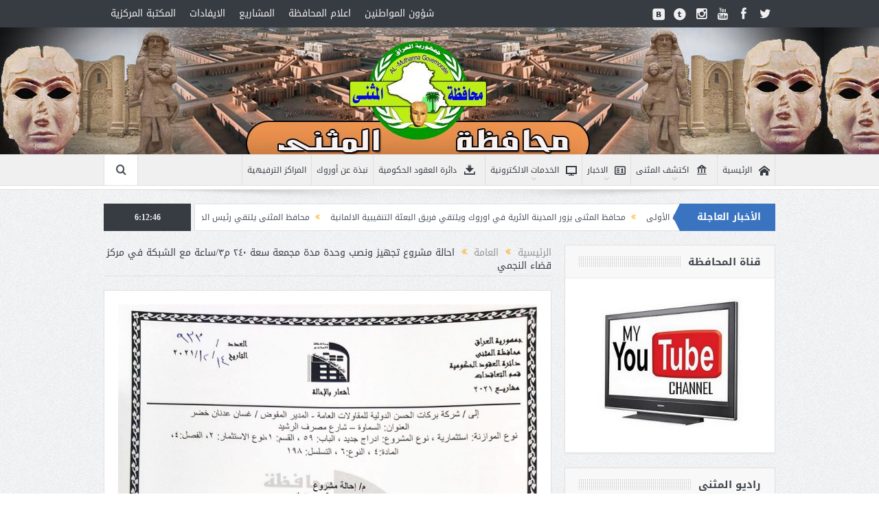

--- FILE ---
content_type: text/html; charset=UTF-8
request_url: http://muthana.gov.iq/2021/12/14/%D8%A7%D8%AD%D8%A7%D9%84%D8%A9-%D9%85%D8%B4%D8%B1%D9%88%D8%B9-%D8%AA%D8%AC%D9%87%D9%8A%D8%B2-%D9%88%D9%86%D8%B5%D8%A8-%D9%88%D8%AD%D8%AF%D8%A9-%D9%85%D8%AF%D8%A9-%D9%85%D8%AC%D9%85%D8%B9%D8%A9-%D8%B3/
body_size: 105955
content:
<!DOCTYPE html>
<!--[if lt IE 7]>      <html class="no-js lt-ie9 lt-ie8 lt-ie7" dir="rtl" lang="ar"> <![endif]-->
<!--[if IE 7]>         <html class="no-js lt-ie9 lt-ie8" dir="rtl" lang="ar"> <![endif]-->
<!--[if IE 8]>         <html class="no-js lt-ie9" dir="rtl" lang="ar"> <![endif]-->
<!--[if gt IE 8]><!--> <html class="no-js" dir="rtl" lang="ar"> <!--<![endif]-->
    <head>
	<meta charset="UTF-8" />
        <meta http-equiv="X-UA-Compatible" content="IE=edge,chrome=1">
	<title>احالة مشروع تجهيز ونصب وحدة مدة مجمعة سعة ٢٤٠ م٣/ساعة مع الشبكة في مركز قضاء النجمي | ديوان محافظة المثنى</title>
	<link rel="profile" href="http://gmpg.org/xfn/11">
	<link rel="pingback" href="http://muthana.gov.iq/xmlrpc.php">
<meta property="og:image" content="http://muthana.gov.iq/wp-content/uploads/2021/12/٢٠٢١_١٢_١٤-١١_٣٠-ص-Office-Lens-٧-719x1024.jpg"/>
    <meta property="og:image:width" content="1024" />
    <meta property="og:image:height" content="1024" />

<meta property="og:title" content="احالة مشروع تجهيز ونصب وحدة مدة مجمعة سعة ٢٤٠ م٣/ساعة مع الشبكة في مركز قضاء النجمي"/>
<meta property="og:type" content="article"/>
<meta property="og:description" content="⁸"/>
<meta property="og:url" content="http://muthana.gov.iq/2021/12/14/%d8%a7%d8%ad%d8%a7%d9%84%d8%a9-%d9%85%d8%b4%d8%b1%d9%88%d8%b9-%d8%aa%d8%ac%d9%87%d9%8a%d8%b2-%d9%88%d9%86%d8%b5%d8%a8-%d9%88%d8%ad%d8%af%d8%a9-%d9%85%d8%af%d8%a9-%d9%85%d8%ac%d9%85%d8%b9%d8%a9-%d8%b3/"/>
<meta property="og:site_name" content="ديوان محافظة المثنى"/>

<meta name="viewport" content="width=device-width, initial-scale=1, maximum-scale=1">
<link rel="shortcut icon" href="" />
<link rel="apple-touch-icon" href="http://muthana.gov.iq/wp-content/themes/goodnews5/apple-touch-icon-precomposed.png" />

<link rel="pingback" href="http://muthana.gov.iq/xmlrpc.php" />
        <!--[if lt IE 9]>
	<script src="http://muthana.gov.iq/wp-content/themes/goodnews5/framework/helpers/js/html5.js"></script>
	<script src="http://muthana.gov.iq/wp-content/themes/goodnews5/framework/helpers/js/IE9.js"></script>
	<![endif]-->
	<meta name='robots' content='max-image-preview:large' />
	<style>img:is([sizes="auto" i], [sizes^="auto," i]) { contain-intrinsic-size: 3000px 1500px }</style>
	<link rel="alternate" type="application/rss+xml" title="ديوان محافظة المثنى &laquo; الخلاصة" href="http://muthana.gov.iq/feed/" />
<link rel="alternate" type="application/rss+xml" title="ديوان محافظة المثنى &laquo; خلاصة التعليقات" href="http://muthana.gov.iq/comments/feed/" />
<link rel="alternate" type="application/rss+xml" title="ديوان محافظة المثنى &laquo; احالة مشروع تجهيز ونصب وحدة مدة مجمعة سعة ٢٤٠ م٣/ساعة مع الشبكة في مركز قضاء النجمي خلاصة التعليقات" href="http://muthana.gov.iq/2021/12/14/%d8%a7%d8%ad%d8%a7%d9%84%d8%a9-%d9%85%d8%b4%d8%b1%d9%88%d8%b9-%d8%aa%d8%ac%d9%87%d9%8a%d8%b2-%d9%88%d9%86%d8%b5%d8%a8-%d9%88%d8%ad%d8%af%d8%a9-%d9%85%d8%af%d8%a9-%d9%85%d8%ac%d9%85%d8%b9%d8%a9-%d8%b3/feed/" />
<script type="text/javascript">
/* <![CDATA[ */
window._wpemojiSettings = {"baseUrl":"https:\/\/s.w.org\/images\/core\/emoji\/15.0.3\/72x72\/","ext":".png","svgUrl":"https:\/\/s.w.org\/images\/core\/emoji\/15.0.3\/svg\/","svgExt":".svg","source":{"concatemoji":"http:\/\/muthana.gov.iq\/wp-includes\/js\/wp-emoji-release.min.js?ver=6.7.4"}};
/*! This file is auto-generated */
!function(i,n){var o,s,e;function c(e){try{var t={supportTests:e,timestamp:(new Date).valueOf()};sessionStorage.setItem(o,JSON.stringify(t))}catch(e){}}function p(e,t,n){e.clearRect(0,0,e.canvas.width,e.canvas.height),e.fillText(t,0,0);var t=new Uint32Array(e.getImageData(0,0,e.canvas.width,e.canvas.height).data),r=(e.clearRect(0,0,e.canvas.width,e.canvas.height),e.fillText(n,0,0),new Uint32Array(e.getImageData(0,0,e.canvas.width,e.canvas.height).data));return t.every(function(e,t){return e===r[t]})}function u(e,t,n){switch(t){case"flag":return n(e,"\ud83c\udff3\ufe0f\u200d\u26a7\ufe0f","\ud83c\udff3\ufe0f\u200b\u26a7\ufe0f")?!1:!n(e,"\ud83c\uddfa\ud83c\uddf3","\ud83c\uddfa\u200b\ud83c\uddf3")&&!n(e,"\ud83c\udff4\udb40\udc67\udb40\udc62\udb40\udc65\udb40\udc6e\udb40\udc67\udb40\udc7f","\ud83c\udff4\u200b\udb40\udc67\u200b\udb40\udc62\u200b\udb40\udc65\u200b\udb40\udc6e\u200b\udb40\udc67\u200b\udb40\udc7f");case"emoji":return!n(e,"\ud83d\udc26\u200d\u2b1b","\ud83d\udc26\u200b\u2b1b")}return!1}function f(e,t,n){var r="undefined"!=typeof WorkerGlobalScope&&self instanceof WorkerGlobalScope?new OffscreenCanvas(300,150):i.createElement("canvas"),a=r.getContext("2d",{willReadFrequently:!0}),o=(a.textBaseline="top",a.font="600 32px Arial",{});return e.forEach(function(e){o[e]=t(a,e,n)}),o}function t(e){var t=i.createElement("script");t.src=e,t.defer=!0,i.head.appendChild(t)}"undefined"!=typeof Promise&&(o="wpEmojiSettingsSupports",s=["flag","emoji"],n.supports={everything:!0,everythingExceptFlag:!0},e=new Promise(function(e){i.addEventListener("DOMContentLoaded",e,{once:!0})}),new Promise(function(t){var n=function(){try{var e=JSON.parse(sessionStorage.getItem(o));if("object"==typeof e&&"number"==typeof e.timestamp&&(new Date).valueOf()<e.timestamp+604800&&"object"==typeof e.supportTests)return e.supportTests}catch(e){}return null}();if(!n){if("undefined"!=typeof Worker&&"undefined"!=typeof OffscreenCanvas&&"undefined"!=typeof URL&&URL.createObjectURL&&"undefined"!=typeof Blob)try{var e="postMessage("+f.toString()+"("+[JSON.stringify(s),u.toString(),p.toString()].join(",")+"));",r=new Blob([e],{type:"text/javascript"}),a=new Worker(URL.createObjectURL(r),{name:"wpTestEmojiSupports"});return void(a.onmessage=function(e){c(n=e.data),a.terminate(),t(n)})}catch(e){}c(n=f(s,u,p))}t(n)}).then(function(e){for(var t in e)n.supports[t]=e[t],n.supports.everything=n.supports.everything&&n.supports[t],"flag"!==t&&(n.supports.everythingExceptFlag=n.supports.everythingExceptFlag&&n.supports[t]);n.supports.everythingExceptFlag=n.supports.everythingExceptFlag&&!n.supports.flag,n.DOMReady=!1,n.readyCallback=function(){n.DOMReady=!0}}).then(function(){return e}).then(function(){var e;n.supports.everything||(n.readyCallback(),(e=n.source||{}).concatemoji?t(e.concatemoji):e.wpemoji&&e.twemoji&&(t(e.twemoji),t(e.wpemoji)))}))}((window,document),window._wpemojiSettings);
/* ]]> */
</script>
<style id='wp-emoji-styles-inline-css' type='text/css'>

	img.wp-smiley, img.emoji {
		display: inline !important;
		border: none !important;
		box-shadow: none !important;
		height: 1em !important;
		width: 1em !important;
		margin: 0 0.07em !important;
		vertical-align: -0.1em !important;
		background: none !important;
		padding: 0 !important;
	}
</style>
<link rel='stylesheet' id='wp-block-library-rtl-css' href='http://muthana.gov.iq/wp-includes/css/dist/block-library/style-rtl.min.css?ver=6.7.4' type='text/css' media='all' />
<style id='classic-theme-styles-inline-css' type='text/css'>
/*! This file is auto-generated */
.wp-block-button__link{color:#fff;background-color:#32373c;border-radius:9999px;box-shadow:none;text-decoration:none;padding:calc(.667em + 2px) calc(1.333em + 2px);font-size:1.125em}.wp-block-file__button{background:#32373c;color:#fff;text-decoration:none}
</style>
<style id='global-styles-inline-css' type='text/css'>
:root{--wp--preset--aspect-ratio--square: 1;--wp--preset--aspect-ratio--4-3: 4/3;--wp--preset--aspect-ratio--3-4: 3/4;--wp--preset--aspect-ratio--3-2: 3/2;--wp--preset--aspect-ratio--2-3: 2/3;--wp--preset--aspect-ratio--16-9: 16/9;--wp--preset--aspect-ratio--9-16: 9/16;--wp--preset--color--black: #000000;--wp--preset--color--cyan-bluish-gray: #abb8c3;--wp--preset--color--white: #ffffff;--wp--preset--color--pale-pink: #f78da7;--wp--preset--color--vivid-red: #cf2e2e;--wp--preset--color--luminous-vivid-orange: #ff6900;--wp--preset--color--luminous-vivid-amber: #fcb900;--wp--preset--color--light-green-cyan: #7bdcb5;--wp--preset--color--vivid-green-cyan: #00d084;--wp--preset--color--pale-cyan-blue: #8ed1fc;--wp--preset--color--vivid-cyan-blue: #0693e3;--wp--preset--color--vivid-purple: #9b51e0;--wp--preset--gradient--vivid-cyan-blue-to-vivid-purple: linear-gradient(135deg,rgba(6,147,227,1) 0%,rgb(155,81,224) 100%);--wp--preset--gradient--light-green-cyan-to-vivid-green-cyan: linear-gradient(135deg,rgb(122,220,180) 0%,rgb(0,208,130) 100%);--wp--preset--gradient--luminous-vivid-amber-to-luminous-vivid-orange: linear-gradient(135deg,rgba(252,185,0,1) 0%,rgba(255,105,0,1) 100%);--wp--preset--gradient--luminous-vivid-orange-to-vivid-red: linear-gradient(135deg,rgba(255,105,0,1) 0%,rgb(207,46,46) 100%);--wp--preset--gradient--very-light-gray-to-cyan-bluish-gray: linear-gradient(135deg,rgb(238,238,238) 0%,rgb(169,184,195) 100%);--wp--preset--gradient--cool-to-warm-spectrum: linear-gradient(135deg,rgb(74,234,220) 0%,rgb(151,120,209) 20%,rgb(207,42,186) 40%,rgb(238,44,130) 60%,rgb(251,105,98) 80%,rgb(254,248,76) 100%);--wp--preset--gradient--blush-light-purple: linear-gradient(135deg,rgb(255,206,236) 0%,rgb(152,150,240) 100%);--wp--preset--gradient--blush-bordeaux: linear-gradient(135deg,rgb(254,205,165) 0%,rgb(254,45,45) 50%,rgb(107,0,62) 100%);--wp--preset--gradient--luminous-dusk: linear-gradient(135deg,rgb(255,203,112) 0%,rgb(199,81,192) 50%,rgb(65,88,208) 100%);--wp--preset--gradient--pale-ocean: linear-gradient(135deg,rgb(255,245,203) 0%,rgb(182,227,212) 50%,rgb(51,167,181) 100%);--wp--preset--gradient--electric-grass: linear-gradient(135deg,rgb(202,248,128) 0%,rgb(113,206,126) 100%);--wp--preset--gradient--midnight: linear-gradient(135deg,rgb(2,3,129) 0%,rgb(40,116,252) 100%);--wp--preset--font-size--small: 13px;--wp--preset--font-size--medium: 20px;--wp--preset--font-size--large: 36px;--wp--preset--font-size--x-large: 42px;--wp--preset--spacing--20: 0.44rem;--wp--preset--spacing--30: 0.67rem;--wp--preset--spacing--40: 1rem;--wp--preset--spacing--50: 1.5rem;--wp--preset--spacing--60: 2.25rem;--wp--preset--spacing--70: 3.38rem;--wp--preset--spacing--80: 5.06rem;--wp--preset--shadow--natural: 6px 6px 9px rgba(0, 0, 0, 0.2);--wp--preset--shadow--deep: 12px 12px 50px rgba(0, 0, 0, 0.4);--wp--preset--shadow--sharp: 6px 6px 0px rgba(0, 0, 0, 0.2);--wp--preset--shadow--outlined: 6px 6px 0px -3px rgba(255, 255, 255, 1), 6px 6px rgba(0, 0, 0, 1);--wp--preset--shadow--crisp: 6px 6px 0px rgba(0, 0, 0, 1);}:where(.is-layout-flex){gap: 0.5em;}:where(.is-layout-grid){gap: 0.5em;}body .is-layout-flex{display: flex;}.is-layout-flex{flex-wrap: wrap;align-items: center;}.is-layout-flex > :is(*, div){margin: 0;}body .is-layout-grid{display: grid;}.is-layout-grid > :is(*, div){margin: 0;}:where(.wp-block-columns.is-layout-flex){gap: 2em;}:where(.wp-block-columns.is-layout-grid){gap: 2em;}:where(.wp-block-post-template.is-layout-flex){gap: 1.25em;}:where(.wp-block-post-template.is-layout-grid){gap: 1.25em;}.has-black-color{color: var(--wp--preset--color--black) !important;}.has-cyan-bluish-gray-color{color: var(--wp--preset--color--cyan-bluish-gray) !important;}.has-white-color{color: var(--wp--preset--color--white) !important;}.has-pale-pink-color{color: var(--wp--preset--color--pale-pink) !important;}.has-vivid-red-color{color: var(--wp--preset--color--vivid-red) !important;}.has-luminous-vivid-orange-color{color: var(--wp--preset--color--luminous-vivid-orange) !important;}.has-luminous-vivid-amber-color{color: var(--wp--preset--color--luminous-vivid-amber) !important;}.has-light-green-cyan-color{color: var(--wp--preset--color--light-green-cyan) !important;}.has-vivid-green-cyan-color{color: var(--wp--preset--color--vivid-green-cyan) !important;}.has-pale-cyan-blue-color{color: var(--wp--preset--color--pale-cyan-blue) !important;}.has-vivid-cyan-blue-color{color: var(--wp--preset--color--vivid-cyan-blue) !important;}.has-vivid-purple-color{color: var(--wp--preset--color--vivid-purple) !important;}.has-black-background-color{background-color: var(--wp--preset--color--black) !important;}.has-cyan-bluish-gray-background-color{background-color: var(--wp--preset--color--cyan-bluish-gray) !important;}.has-white-background-color{background-color: var(--wp--preset--color--white) !important;}.has-pale-pink-background-color{background-color: var(--wp--preset--color--pale-pink) !important;}.has-vivid-red-background-color{background-color: var(--wp--preset--color--vivid-red) !important;}.has-luminous-vivid-orange-background-color{background-color: var(--wp--preset--color--luminous-vivid-orange) !important;}.has-luminous-vivid-amber-background-color{background-color: var(--wp--preset--color--luminous-vivid-amber) !important;}.has-light-green-cyan-background-color{background-color: var(--wp--preset--color--light-green-cyan) !important;}.has-vivid-green-cyan-background-color{background-color: var(--wp--preset--color--vivid-green-cyan) !important;}.has-pale-cyan-blue-background-color{background-color: var(--wp--preset--color--pale-cyan-blue) !important;}.has-vivid-cyan-blue-background-color{background-color: var(--wp--preset--color--vivid-cyan-blue) !important;}.has-vivid-purple-background-color{background-color: var(--wp--preset--color--vivid-purple) !important;}.has-black-border-color{border-color: var(--wp--preset--color--black) !important;}.has-cyan-bluish-gray-border-color{border-color: var(--wp--preset--color--cyan-bluish-gray) !important;}.has-white-border-color{border-color: var(--wp--preset--color--white) !important;}.has-pale-pink-border-color{border-color: var(--wp--preset--color--pale-pink) !important;}.has-vivid-red-border-color{border-color: var(--wp--preset--color--vivid-red) !important;}.has-luminous-vivid-orange-border-color{border-color: var(--wp--preset--color--luminous-vivid-orange) !important;}.has-luminous-vivid-amber-border-color{border-color: var(--wp--preset--color--luminous-vivid-amber) !important;}.has-light-green-cyan-border-color{border-color: var(--wp--preset--color--light-green-cyan) !important;}.has-vivid-green-cyan-border-color{border-color: var(--wp--preset--color--vivid-green-cyan) !important;}.has-pale-cyan-blue-border-color{border-color: var(--wp--preset--color--pale-cyan-blue) !important;}.has-vivid-cyan-blue-border-color{border-color: var(--wp--preset--color--vivid-cyan-blue) !important;}.has-vivid-purple-border-color{border-color: var(--wp--preset--color--vivid-purple) !important;}.has-vivid-cyan-blue-to-vivid-purple-gradient-background{background: var(--wp--preset--gradient--vivid-cyan-blue-to-vivid-purple) !important;}.has-light-green-cyan-to-vivid-green-cyan-gradient-background{background: var(--wp--preset--gradient--light-green-cyan-to-vivid-green-cyan) !important;}.has-luminous-vivid-amber-to-luminous-vivid-orange-gradient-background{background: var(--wp--preset--gradient--luminous-vivid-amber-to-luminous-vivid-orange) !important;}.has-luminous-vivid-orange-to-vivid-red-gradient-background{background: var(--wp--preset--gradient--luminous-vivid-orange-to-vivid-red) !important;}.has-very-light-gray-to-cyan-bluish-gray-gradient-background{background: var(--wp--preset--gradient--very-light-gray-to-cyan-bluish-gray) !important;}.has-cool-to-warm-spectrum-gradient-background{background: var(--wp--preset--gradient--cool-to-warm-spectrum) !important;}.has-blush-light-purple-gradient-background{background: var(--wp--preset--gradient--blush-light-purple) !important;}.has-blush-bordeaux-gradient-background{background: var(--wp--preset--gradient--blush-bordeaux) !important;}.has-luminous-dusk-gradient-background{background: var(--wp--preset--gradient--luminous-dusk) !important;}.has-pale-ocean-gradient-background{background: var(--wp--preset--gradient--pale-ocean) !important;}.has-electric-grass-gradient-background{background: var(--wp--preset--gradient--electric-grass) !important;}.has-midnight-gradient-background{background: var(--wp--preset--gradient--midnight) !important;}.has-small-font-size{font-size: var(--wp--preset--font-size--small) !important;}.has-medium-font-size{font-size: var(--wp--preset--font-size--medium) !important;}.has-large-font-size{font-size: var(--wp--preset--font-size--large) !important;}.has-x-large-font-size{font-size: var(--wp--preset--font-size--x-large) !important;}
:where(.wp-block-post-template.is-layout-flex){gap: 1.25em;}:where(.wp-block-post-template.is-layout-grid){gap: 1.25em;}
:where(.wp-block-columns.is-layout-flex){gap: 2em;}:where(.wp-block-columns.is-layout-grid){gap: 2em;}
:root :where(.wp-block-pullquote){font-size: 1.5em;line-height: 1.6;}
</style>
<link rel='stylesheet' id='plugins-css' href='http://muthana.gov.iq/wp-content/themes/goodnews5/css/plugins.css?ver=5.11.1' type='text/css' media='all' />
<link rel='stylesheet' id='main-css' href='http://muthana.gov.iq/wp-content/themes/goodnews5/css/main.css?ver=5.11.1' type='text/css' media='all' />
<link rel='stylesheet' id='responsive-css' href='http://muthana.gov.iq/wp-content/themes/goodnews5/css/media.css?ver=5.11.1' type='text/css' media='all' />
<link rel='stylesheet' id='style-css' href='http://muthana.gov.iq/wp-content/themes/goodnews5/style.css?ver=6.7.4' type='text/css' media='all' />
<style id='akismet-widget-style-inline-css' type='text/css'>

			.a-stats {
				--akismet-color-mid-green: #357b49;
				--akismet-color-white: #fff;
				--akismet-color-light-grey: #f6f7f7;

				max-width: 350px;
				width: auto;
			}

			.a-stats * {
				all: unset;
				box-sizing: border-box;
			}

			.a-stats strong {
				font-weight: 600;
			}

			.a-stats a.a-stats__link,
			.a-stats a.a-stats__link:visited,
			.a-stats a.a-stats__link:active {
				background: var(--akismet-color-mid-green);
				border: none;
				box-shadow: none;
				border-radius: 8px;
				color: var(--akismet-color-white);
				cursor: pointer;
				display: block;
				font-family: -apple-system, BlinkMacSystemFont, 'Segoe UI', 'Roboto', 'Oxygen-Sans', 'Ubuntu', 'Cantarell', 'Helvetica Neue', sans-serif;
				font-weight: 500;
				padding: 12px;
				text-align: center;
				text-decoration: none;
				transition: all 0.2s ease;
			}

			/* Extra specificity to deal with TwentyTwentyOne focus style */
			.widget .a-stats a.a-stats__link:focus {
				background: var(--akismet-color-mid-green);
				color: var(--akismet-color-white);
				text-decoration: none;
			}

			.a-stats a.a-stats__link:hover {
				filter: brightness(110%);
				box-shadow: 0 4px 12px rgba(0, 0, 0, 0.06), 0 0 2px rgba(0, 0, 0, 0.16);
			}

			.a-stats .count {
				color: var(--akismet-color-white);
				display: block;
				font-size: 1.5em;
				line-height: 1.4;
				padding: 0 13px;
				white-space: nowrap;
			}
		
</style>
<script type="text/javascript" src="http://muthana.gov.iq/wp-includes/js/jquery/jquery.min.js?ver=3.7.1" id="jquery-core-js"></script>
<script type="text/javascript" src="http://muthana.gov.iq/wp-includes/js/jquery/jquery-migrate.min.js?ver=3.4.1" id="jquery-migrate-js"></script>
<script></script><link rel="https://api.w.org/" href="http://muthana.gov.iq/wp-json/" /><link rel="alternate" title="JSON" type="application/json" href="http://muthana.gov.iq/wp-json/wp/v2/posts/4247" /><link rel="EditURI" type="application/rsd+xml" title="RSD" href="http://muthana.gov.iq/xmlrpc.php?rsd" />
<link rel="stylesheet" href="http://muthana.gov.iq/wp-content/themes/goodnews5/rtl.css" type="text/css" media="screen" /><meta name="generator" content="WordPress 6.7.4" />
<link rel="canonical" href="http://muthana.gov.iq/2021/12/14/%d8%a7%d8%ad%d8%a7%d9%84%d8%a9-%d9%85%d8%b4%d8%b1%d9%88%d8%b9-%d8%aa%d8%ac%d9%87%d9%8a%d8%b2-%d9%88%d9%86%d8%b5%d8%a8-%d9%88%d8%ad%d8%af%d8%a9-%d9%85%d8%af%d8%a9-%d9%85%d8%ac%d9%85%d8%b9%d8%a9-%d8%b3/" />
<link rel='shortlink' href='http://muthana.gov.iq/?p=4247' />
<link rel="alternate" title="oEmbed (JSON)" type="application/json+oembed" href="http://muthana.gov.iq/wp-json/oembed/1.0/embed?url=http%3A%2F%2Fmuthana.gov.iq%2F2021%2F12%2F14%2F%25d8%25a7%25d8%25ad%25d8%25a7%25d9%2584%25d8%25a9-%25d9%2585%25d8%25b4%25d8%25b1%25d9%2588%25d8%25b9-%25d8%25aa%25d8%25ac%25d9%2587%25d9%258a%25d8%25b2-%25d9%2588%25d9%2586%25d8%25b5%25d8%25a8-%25d9%2588%25d8%25ad%25d8%25af%25d8%25a9-%25d9%2585%25d8%25af%25d8%25a9-%25d9%2585%25d8%25ac%25d9%2585%25d8%25b9%25d8%25a9-%25d8%25b3%2F" />
<link rel="alternate" title="oEmbed (XML)" type="text/xml+oembed" href="http://muthana.gov.iq/wp-json/oembed/1.0/embed?url=http%3A%2F%2Fmuthana.gov.iq%2F2021%2F12%2F14%2F%25d8%25a7%25d8%25ad%25d8%25a7%25d9%2584%25d8%25a9-%25d9%2585%25d8%25b4%25d8%25b1%25d9%2588%25d8%25b9-%25d8%25aa%25d8%25ac%25d9%2587%25d9%258a%25d8%25b2-%25d9%2588%25d9%2586%25d8%25b5%25d8%25a8-%25d9%2588%25d8%25ad%25d8%25af%25d8%25a9-%25d9%2585%25d8%25af%25d8%25a9-%25d9%2585%25d8%25ac%25d9%2585%25d8%25b9%25d8%25a9-%25d8%25b3%2F&#038;format=xml" />
<meta name="generator" content="Powered by WPBakery Page Builder - drag and drop page builder for WordPress."/>
<style type="text/css" title="dynamic-css" class="options-output">.mom_main_font,.topbar,#navigation .main-menu,.breaking-news,.breaking-news .bn-title,.feature-slider li .slide-caption h2,.news-box .nb-header .nb-title,a.show-more,.widget .widget-title,.widget .mom-socials-counter ul li,.main_tabs .tabs a,.mom-login-widget,.mom-login-widget input,.mom-newsletter h4,.mom-newsletter input,.mpsw-slider .slide-caption,.tagcloud a,button,input,select,textarea,.weather-widget,.weather-widget h3,.nb-inner-wrap .search-results-title,.show_all_results,.mom-social-share .ss-icon span.count,.mom-timeline,.mom-reveiw-system .review-header h2,.mom-reveiw-system .review-summary h3,.mom-reveiw-system .user-rate h3,.mom-reveiw-system .review-summary .review-score,.mom-reveiw-system .mom-bar,.mom-reveiw-system .review-footer,.mom-reveiw-system .stars-cr .cr,.mom-reveiw-system .review-circles .review-circle,.p-single .post-tags,.np-posts ul li .details .link,h2.single-title,.page-title,label,.portfolio-filter li,.pagination .main-title h1,.main-title h2,.main-title h3,.main-title h4,.main-title h5,.main-title h6,.mom-e3lan-empty,.user-star-rate .yr,.comment-wrap .commentnumber,.copyrights-area,.news-box .nb-footer a,#bbpress-forums li.bbp-header,.bbp-forum-title,div.bbp-template-notice,div.indicator-hint,#bbpress-forums fieldset.bbp-form legend,.bbp-s-title,#bbpress-forums .bbp-admin-links a,#bbpress-forums #bbp-user-wrapper h2.entry-title,.mom_breadcrumb,.single-author-box .articles-count,.not-found-wrap,.not-found-wrap h1,.gallery-post-slider.feature-slider li .slide-caption.fs-caption-alt p,.chat-author,.accordion .acc_title,.acch_numbers,.logo span,.device-menu-holder,#navigation .device-menu,.widget li .cat_num, .wp-caption-text, .mom_quote, div.progress_bar span, .widget_display_stats dl, .feature-slider .fs-nav.numbers a{font-family:'Arial Black', Gadget, sans-serif;}body{font-family:'Arial Black', Gadget, sans-serif;text-align:right;line-height:14px;font-weight:normal;font-style:normal;color:#8e8e8e;font-size:14px;}.header{background-image:url('http://muthana.gov.iq/wp-content/uploads/2016/08/14012942_1169511076447639_1539632630_o.jpg');}{color:#3a74c1;}.breaking-news .bn-title{background-color:#3a74c1;}.breaking-news .bn-title:after{border-left-color:#3a74c1;}body.rtl .breaking-news .bn-title:after{border-right-color:#3a74c1;}</style><style type="text/css">
    
.header > .inner, .header .logo {
line-height: 185px;
height: 185px;
}
/* Category background */
.feature-slider .fslide .slide-caption h2{ font-size: 18px; }</style>
<noscript><style> .wpb_animate_when_almost_visible { opacity: 1; }</style></noscript>    </head>
    <body class="rtl post-template-default single single-post postid-4247 single-format-standard both-sidebars-all both-sidebars singular both_sidebars_same_width fade-imgs-in-appear navigation_highlight_ancestor ticker_has_live_time time_in_twelve_format both-sides-true smooth_scroll_enable wpb-js-composer js-comp-ver-7.3 vc_responsive" itemscope="itemscope" itemtype="http://schema.org/WebPage">
    
        <!--[if lt IE 7]>
            <p class="browsehappy">أنت تستخدم <strong>قديم</strong> متصفح. من فضلك <a href="http://browsehappy.com/">قم بتحديث المتصفحr</a>لتحسين التجربة</p>
        <![endif]-->
        <div class="boxed-wrap clearfix">
	    <div id="header-wrapper">
                         <div class="topbar">
  <div class="inner">
            <div class="top-left-content">
                 			     <ul id="menu-top-menu" class="top-nav mom_visibility_desktop"><li id="menu-item-248" class="menu-item menu-item-type-post_type menu-item-object-page menu-item-248"><a href="http://muthana.gov.iq/%d8%b4%d8%a4%d9%88%d9%86-%d8%a7%d9%84%d9%85%d9%88%d8%a7%d8%b7%d9%86%d9%8a%d9%86/">شؤون المواطنين</a></li>
<li id="menu-item-251" class="menu-item menu-item-type-post_type menu-item-object-page menu-item-has-children menu-parent-item menu-item-251"><a href="http://muthana.gov.iq/%d8%a7%d8%b9%d9%84%d8%a7%d9%85-%d8%a7%d9%84%d9%85%d8%ad%d8%a7%d9%81%d8%b8%d8%a9/">اعلام المحافظة</a>
<ul class="sub-menu">
	<li id="menu-item-250" class="menu-item menu-item-type-post_type menu-item-object-page menu-item-250"><a href="http://muthana.gov.iq/%d8%b5%d9%88%d8%b1/">صور</a></li>
	<li id="menu-item-249" class="menu-item menu-item-type-post_type menu-item-object-page menu-item-249"><a href="http://muthana.gov.iq/%d9%81%d8%af%d9%8a%d9%88%d9%87%d8%a7%d8%aa/">فديوهات</a></li>
</ul>
</li>
<li id="menu-item-237" class="menu-item menu-item-type-post_type menu-item-object-page menu-item-has-children menu-parent-item menu-item-237"><a href="http://muthana.gov.iq/%d8%a7%d9%84%d9%85%d8%b4%d8%a7%d8%b1%d9%8a%d8%b9/">المشاريع</a>
<ul class="sub-menu">
	<li id="menu-item-239" class="menu-item menu-item-type-post_type menu-item-object-page menu-item-239"><a href="http://muthana.gov.iq/%d9%85%d8%b4%d8%a7%d8%b1%d9%8a%d8%b9-%d9%85%d9%86%d8%ac%d8%b2%d8%a9/">مشاريع منجزة</a></li>
	<li id="menu-item-238" class="menu-item menu-item-type-post_type menu-item-object-page menu-item-238"><a href="http://muthana.gov.iq/%d9%85%d8%b4%d8%a7%d8%b1%d9%8a%d8%b9-%d9%82%d9%8a%d8%af-%d8%a7%d9%84%d8%a7%d9%86%d8%ac%d8%a7%d8%b2/">مشاريع قيد الانجاز</a></li>
</ul>
</li>
<li id="menu-item-254" class="menu-item menu-item-type-post_type menu-item-object-page menu-item-254"><a href="http://muthana.gov.iq/%d8%a7%d9%84%d8%a7%d9%8a%d9%81%d8%a7%d8%af%d8%a7%d8%aa/">الايفادات</a></li>
<li id="menu-item-37271" class="menu-item menu-item-type-custom menu-item-object-custom menu-item-37271"><a href="https://www.facebook.com/profile.php?id=61566802835281&#038;mibextid=LQQJ4d">المكتبة المركزية</a></li>
</ul>
     			     <div class="mom_visibility_device device-top-menu-wrap">
			      <div class="top-menu-holder"><i class="fa-icon-reorder mh-icon"></i></div>
			      <ul id="menu-top-menu-1" class="device-top-nav"><li class="menu-item menu-item-type-post_type menu-item-object-page menu-item-248"><a href="http://muthana.gov.iq/%d8%b4%d8%a4%d9%88%d9%86-%d8%a7%d9%84%d9%85%d9%88%d8%a7%d8%b7%d9%86%d9%8a%d9%86/">شؤون المواطنين</a></li>
<li class="menu-item menu-item-type-post_type menu-item-object-page menu-item-has-children menu-parent-item menu-item-251"><a href="http://muthana.gov.iq/%d8%a7%d8%b9%d9%84%d8%a7%d9%85-%d8%a7%d9%84%d9%85%d8%ad%d8%a7%d9%81%d8%b8%d8%a9/">اعلام المحافظة</a>
<ul class="sub-menu">
	<li class="menu-item menu-item-type-post_type menu-item-object-page menu-item-250"><a href="http://muthana.gov.iq/%d8%b5%d9%88%d8%b1/">صور</a></li>
	<li class="menu-item menu-item-type-post_type menu-item-object-page menu-item-249"><a href="http://muthana.gov.iq/%d9%81%d8%af%d9%8a%d9%88%d9%87%d8%a7%d8%aa/">فديوهات</a></li>
</ul>
<i class='responsive-caret'></i>
</li>
<li class="menu-item menu-item-type-post_type menu-item-object-page menu-item-has-children menu-parent-item menu-item-237"><a href="http://muthana.gov.iq/%d8%a7%d9%84%d9%85%d8%b4%d8%a7%d8%b1%d9%8a%d8%b9/">المشاريع</a>
<ul class="sub-menu">
	<li class="menu-item menu-item-type-post_type menu-item-object-page menu-item-239"><a href="http://muthana.gov.iq/%d9%85%d8%b4%d8%a7%d8%b1%d9%8a%d8%b9-%d9%85%d9%86%d8%ac%d8%b2%d8%a9/">مشاريع منجزة</a></li>
	<li class="menu-item menu-item-type-post_type menu-item-object-page menu-item-238"><a href="http://muthana.gov.iq/%d9%85%d8%b4%d8%a7%d8%b1%d9%8a%d8%b9-%d9%82%d9%8a%d8%af-%d8%a7%d9%84%d8%a7%d9%86%d8%ac%d8%a7%d8%b2/">مشاريع قيد الانجاز</a></li>
</ul>
<i class='responsive-caret'></i>
</li>
<li class="menu-item menu-item-type-post_type menu-item-object-page menu-item-254"><a href="http://muthana.gov.iq/%d8%a7%d9%84%d8%a7%d9%8a%d9%81%d8%a7%d8%af%d8%a7%d8%aa/">الايفادات</a></li>
<li class="menu-item menu-item-type-custom menu-item-object-custom menu-item-37271"><a href="https://www.facebook.com/profile.php?id=61566802835281&#038;mibextid=LQQJ4d">المكتبة المركزية</a></li>
</ul>			     </div>

                        </div> <!--tb left-->
        <div class="top-right-content">
            		    <ul class="mom-social-icons">
                    <li class="twitter"><a target="_blank" class="vector_icon" href="https://x.com/muhannedalatabi?s=21"><i class="fa-icon-twitter"></i></a></li>
        
                <li class="facebook"><a target="_blank" class="vector_icon" href="https://www.facebook.com/share/1Cd5ZE81Tc/"><i class="fa-icon-facebook "></i></a></li>        
        
        
        
                        <li class="youtube"><a target="_blank" class="vector_icon" href="https://www.youtube.com/channel/UCVPFI8ZbJ5JCLBYyuH-q97Q"><i class="fa-icon-youtube"></i></a></li>
        
                        <li class="instagram"><a target="_blank" class="vector_icon" href="https://www.instagram.com/d.faleh_abd_alhassan/"><i class="fa-icon-instagram"></i></a></li>
        
        
        

        

        
                        	
	<li><a target="_blank" class="vector_icon" rel="enotype-icon-tumblr2" href="https://telegram.me/falih2016"><i class="enotype-icon-tumblr2"></i></a></li><li><a target="_blank" class="vector_icon" rel="enotype-icon-vk" href="http://drfalih.blogspot.com/"><i class="enotype-icon-vk"></i></a></li>    </ul>
                    </div> <!--tb right-->
</div>
 </div> <!--topbar-->
             <header class="header " itemscope="itemscope" itemtype="http://schema.org/WPHeader" role="banner">
                <div class="inner">
						                    <div class="logo">
					                    <a href="http://muthana.gov.iq">
		    <span> </span>                </a>

					
                    </div>
                                        <div class="header-right">
                                  		<div class="mom-e3lanat-wrap  ">
	<div class="mom-e3lanat " style="">
		<div class="mom-e3lanat-inner">
		
		</div>
	</div>	<!--Mom ads-->
	</div>
                    </div> <!--header right-->
                    
                <div class="clear"></div>
                </div>
            </header>
	    	    </div> <!--header wrap-->
                                    <nav id="navigation" itemtype="http://schema.org/SiteNavigationElement" itemscope="itemscope" role="navigation" class="dd-effect-slide ">
                <div class="navigation-inner">
                <div class="inner">
                                                                <ul id="menu-%d8%a7%d9%84%d9%82%d8%a7%d8%a6%d9%85%d8%a9-%d8%a7%d9%84%d8%b1%d8%a6%d9%8a%d8%b3%d9%8a%d8%a9" class="main-menu mom_visibility_desktop"><li id="menu-item-1133" class="menu-item menu-item-type-custom menu-item-object-custom menu-item-home mom_default_menu_item menu-item-depth-0"><a href="http://muthana.gov.iq/"><i class="momizat-icon-home"></i>الرئيسية</a></li>
<li id="menu-item-181" class="menu-item menu-item-type-post_type menu-item-object-page menu-item-has-children menu-parent-item mom_default_menu_item menu-item-depth-0"><a href="http://muthana.gov.iq/%d8%a7%d9%83%d8%aa%d8%b4%d9%81-%d8%a7%d9%84%d9%85%d8%ab%d9%86%d9%89/"><i class="brankic-icon-library"></i>اكتشف المثنى</a>
<ul class="sub-menu ">
	<li id="menu-item-2749" class="menu-item menu-item-type-post_type menu-item-object-page mom_default_menu_item active menu-item-depth-1"><a href="http://muthana.gov.iq/%d8%aa%d8%ae%d8%b7%d9%8a%d8%b7-%d8%a7%d9%84%d9%85%d8%ab%d9%86%d9%89/">نبذة عن المثنى</a></li>
	<li id="menu-item-183" class="menu-item menu-item-type-post_type menu-item-object-page mom_default_menu_item menu-item-depth-1"><a href="http://muthana.gov.iq/%d8%a7%d9%84%d8%aa%d8%b7%d9%88%d8%b1-%d8%a7%d9%84%d8%b3%d9%83%d8%a7%d9%86%d9%8a/">التطور السكاني</a></li>
	<li id="menu-item-189" class="menu-item menu-item-type-post_type menu-item-object-page menu-item-has-children menu-parent-item mom_default_menu_item menu-item-depth-1"><a href="http://muthana.gov.iq/%d8%a7%d9%84%d8%a7%d9%82%d8%b6%d9%8a%d8%a9/">الاقضية</a>
	<ul class="sub-menu ">
		<li id="menu-item-190" class="menu-item menu-item-type-post_type menu-item-object-page mom_default_menu_item menu-item-depth-2"><a href="http://muthana.gov.iq/%d9%82%d8%b6%d8%a7%d8%a1-%d8%a7%d9%84%d8%b3%d9%85%d8%a7%d9%88%d9%87/">قضاء السماوه</a></li>
		<li id="menu-item-199" class="menu-item menu-item-type-post_type menu-item-object-page mom_default_menu_item menu-item-depth-2"><a href="http://muthana.gov.iq/%d9%82%d8%b6%d8%a7%d8%a1-%d8%a7%d9%84%d8%b1%d9%85%d9%8a%d8%ab%d8%a9/">قضاء الرميثة</a></li>
		<li id="menu-item-198" class="menu-item menu-item-type-post_type menu-item-object-page mom_default_menu_item menu-item-depth-2"><a href="http://muthana.gov.iq/%d9%82%d8%b6%d8%a7%d8%a1-%d8%a7%d9%84%d8%ae%d8%b6%d8%b1/">قضاء الخضر</a></li>
		<li id="menu-item-197" class="menu-item menu-item-type-post_type menu-item-object-page mom_default_menu_item menu-item-depth-2"><a href="http://muthana.gov.iq/%d9%82%d8%b6%d8%a7%d8%a1-%d8%a7%d9%84%d8%b3%d9%84%d9%85%d8%a7%d9%86/">قضاء السلمان</a></li>
	</ul>
<i class='responsive-caret'></i>
</li>
	<li id="menu-item-188" class="menu-item menu-item-type-post_type menu-item-object-page menu-item-has-children menu-parent-item mom_default_menu_item menu-item-depth-1"><a href="http://muthana.gov.iq/%d8%a7%d9%84%d9%86%d9%88%d8%a7%d8%ad%d9%8a/">النواحي</a>
	<ul class="sub-menu ">
		<li id="menu-item-217" class="menu-item menu-item-type-post_type menu-item-object-page mom_default_menu_item menu-item-depth-2"><a href="http://muthana.gov.iq/%d9%86%d8%a7%d8%ad%d9%8a%d8%a9-%d8%a7%d9%84%d9%88%d8%b1%d9%83%d8%a7%d8%a1/">ناحية الوركاء</a></li>
		<li id="menu-item-216" class="menu-item menu-item-type-post_type menu-item-object-page mom_default_menu_item menu-item-depth-2"><a href="http://muthana.gov.iq/%d9%86%d8%a7%d8%ad%d9%8a%d8%a9-%d8%a7%d9%84%d9%86%d8%ac%d9%85%d9%8a/">ناحية النجمي</a></li>
		<li id="menu-item-215" class="menu-item menu-item-type-post_type menu-item-object-page mom_default_menu_item menu-item-depth-2"><a href="http://muthana.gov.iq/%d9%86%d8%a7%d8%ad%d9%8a%d8%a9-%d8%a7%d9%84%d9%85%d8%ac%d8%af/">ناحية المجد</a></li>
		<li id="menu-item-214" class="menu-item menu-item-type-post_type menu-item-object-page mom_default_menu_item menu-item-depth-2"><a href="http://muthana.gov.iq/%d9%86%d8%a7%d8%ad%d9%8a%d8%a9-%d8%a7%d9%84%d9%87%d9%84%d8%a7%d9%84/">ناحية الهلال</a></li>
		<li id="menu-item-213" class="menu-item menu-item-type-post_type menu-item-object-page mom_default_menu_item menu-item-depth-2"><a href="http://muthana.gov.iq/%d9%86%d8%a7%d8%ad%d9%8a%d8%a9-%d8%a7%d9%84%d8%af%d8%b1%d8%a7%d8%ac%d9%8a/">ناحية الدراجي</a></li>
		<li id="menu-item-212" class="menu-item menu-item-type-post_type menu-item-object-page mom_default_menu_item menu-item-depth-2"><a href="http://muthana.gov.iq/%d9%86%d8%a7%d8%ad%d9%8a%d8%a9-%d8%a8%d8%b5%d9%8a%d8%a9/">ناحية بصية</a></li>
	</ul>
<i class='responsive-caret'></i>
</li>
	<li id="menu-item-182" class="menu-item menu-item-type-post_type menu-item-object-page menu-item-has-children menu-parent-item mom_default_menu_item menu-item-depth-1"><a href="http://muthana.gov.iq/%d9%85%d8%b9%d8%a7%d9%84%d9%85-%d8%a7%d9%84%d9%85%d8%ab%d9%86%d9%89/">معالم المثنى</a>
	<ul class="sub-menu ">
		<li id="menu-item-224" class="menu-item menu-item-type-post_type menu-item-object-page mom_default_menu_item menu-item-depth-2"><a href="http://muthana.gov.iq/%d8%a7%d9%84%d9%88%d8%b1%d9%83%d8%a7%d8%a1/">الوركاء</a></li>
		<li id="menu-item-228" class="menu-item menu-item-type-post_type menu-item-object-page mom_default_menu_item menu-item-depth-2"><a href="http://muthana.gov.iq/%d8%a8%d8%ad%d9%8a%d8%b1%d8%a9-%d8%b3%d8%a7%d9%88%d9%87/">بحيرة ساوه</a></li>
	</ul>
<i class='responsive-caret'></i>
</li>
</ul>
<i class='responsive-caret'></i>
</li>
<li id="menu-item-27" class="menu-item menu-item-type-post_type menu-item-object-page menu-item-has-children menu-parent-item mom_default_menu_item menu-item-depth-0"><a href="http://muthana.gov.iq/%d8%a7%d9%84%d8%a7%d8%ae%d8%a8%d8%a7%d8%b1/"><i class="enotype-icon-vcard"></i>الاخبار</a>
<ul class="sub-menu ">
	<li id="menu-item-270" class="menu-item menu-item-type-post_type menu-item-object-page mom_default_menu_item active menu-item-depth-1"><a href="http://muthana.gov.iq/%d8%a7%d9%84%d8%a7%d8%ae%d8%a8%d8%a7%d8%b1-%d8%a7%d9%84%d8%b9%d8%a7%d9%85%d8%a9/">الاخبار العامة</a></li>
	<li id="menu-item-273" class="menu-item menu-item-type-post_type menu-item-object-page mom_default_menu_item menu-item-depth-1"><a href="http://muthana.gov.iq/%d8%a7%d9%84%d8%a7%d8%ae%d8%a8%d8%a7%d8%b1-%d8%a7%d9%84%d8%a7%d9%85%d9%86%d9%8a%d8%a9/">الاخبار الامنية</a></li>
	<li id="menu-item-272" class="menu-item menu-item-type-post_type menu-item-object-page mom_default_menu_item menu-item-depth-1"><a href="http://muthana.gov.iq/%d8%a7%d9%84%d8%a7%d8%ae%d8%a8%d8%a7%d8%b1-%d8%a7%d9%84%d8%a7%d9%82%d8%aa%d8%b5%d8%a7%d8%af%d9%8a%d8%a9/">الاخبار الاقتصادية</a></li>
</ul>
<i class='responsive-caret'></i>
</li>
<li id="menu-item-26" class="menu-item menu-item-type-post_type menu-item-object-page menu-item-has-children menu-parent-item mom_default_menu_item menu-item-depth-0"><a href="http://muthana.gov.iq/%d8%a7%d9%84%d8%ae%d8%af%d9%85%d8%a7%d8%aa-%d8%a7%d9%84%d8%a7%d9%84%d9%83%d8%aa%d8%b1%d9%88%d9%86%d9%8a%d8%a9/"><i class="momizat-icon-screen"></i>الخدمات الالكترونية</a>
<ul class="sub-menu ">
	<li id="menu-item-301" class="menu-item menu-item-type-custom menu-item-object-custom mom_default_menu_item active menu-item-depth-1"><a href="http://muthana.gov.iq/%D8%A7%D9%84%D8%B1%D8%A7%D8%B5%D8%AF/">الراصد</a></li>
	<li id="menu-item-302" class="menu-item menu-item-type-custom menu-item-object-custom mom_default_menu_item menu-item-depth-1"><a href="https://docs.google.com/forms/d/1Z6tl7b91cENBcvklo9wR3e5PEzMA_1blNXf9uBBAzXI/viewform">استمارة العاطلين</a></li>
	<li id="menu-item-303" class="menu-item menu-item-type-custom menu-item-object-custom mom_default_menu_item menu-item-depth-1"><a href="http://www.ca.iq">حكومة المواطن الالكترونية</a></li>
	<li id="menu-item-304" class="menu-item menu-item-type-custom menu-item-object-custom mom_default_menu_item menu-item-depth-1"><a href="http://www.ca.iq">استعلام عن معاملة</a></li>
</ul>
<i class='responsive-caret'></i>
</li>
<li id="menu-item-230" class="menu-item menu-item-type-post_type menu-item-object-page mom_default_menu_item menu-item-depth-0"><a href="http://muthana.gov.iq/%d9%85%d9%86%d8%a7%d9%82%d8%b5%d8%a7%d8%aa/"><i class="brankic-icon-download3"></i>دائرة العقود الحكومية</a></li>
<li id="menu-item-640" class="menu-item menu-item-type-post_type menu-item-object-page mom_default_menu_item menu-item-depth-0"><a href="http://muthana.gov.iq/%d9%86%d8%a8%d8%b0%d8%a9-%d8%b9%d9%86-%d8%a3%d9%88%d8%b1%d9%88%d9%83/">نبذة عن أوروك</a></li>
<li id="menu-item-307" class="menu-item menu-item-type-post_type menu-item-object-page mom_default_menu_item menu-item-depth-0"><a href="http://muthana.gov.iq/%d8%a7%d9%84%d9%85%d8%b1%d8%a7%d9%83%d8%b2-%d8%a7%d9%84%d8%aa%d8%b1%d9%81%d9%8a%d9%87%d9%8a%d8%a9/">المراكز الترفيهية</a></li>
</ul>                                                                <div class="device-menu-wrap mom_visibility_device">
                        <div id="menu-holder" class="device-menu-holder">
                            <i class="fa-icon-align-justify mh-icon"></i> <span class="the_menu_holder_area"><i class="dmh-icon"></i>قائمة</span><i class="mh-caret"></i>
                        </div>
                        <ul id="menu-%d8%a7%d9%84%d9%82%d8%a7%d8%a6%d9%85%d8%a9-%d8%a7%d9%84%d8%b1%d8%a6%d9%8a%d8%b3%d9%8a%d8%a9-1" class="device-menu mom_visibility_device"><li id="menu-item-1133" class="menu-item menu-item-type-custom menu-item-object-custom menu-item-home mom_default_menu_item menu-item-depth-0"><a href="http://muthana.gov.iq/"><i class="momizat-icon-home"></i>الرئيسية</a></li>
<li id="menu-item-181" class="menu-item menu-item-type-post_type menu-item-object-page menu-item-has-children menu-parent-item mom_default_menu_item menu-item-depth-0"><a href="http://muthana.gov.iq/%d8%a7%d9%83%d8%aa%d8%b4%d9%81-%d8%a7%d9%84%d9%85%d8%ab%d9%86%d9%89/"><i class="brankic-icon-library"></i>اكتشف المثنى</a>
<ul class="sub-menu ">
	<li id="menu-item-2749" class="menu-item menu-item-type-post_type menu-item-object-page mom_default_menu_item active menu-item-depth-1"><a href="http://muthana.gov.iq/%d8%aa%d8%ae%d8%b7%d9%8a%d8%b7-%d8%a7%d9%84%d9%85%d8%ab%d9%86%d9%89/">نبذة عن المثنى</a></li>
	<li id="menu-item-183" class="menu-item menu-item-type-post_type menu-item-object-page mom_default_menu_item menu-item-depth-1"><a href="http://muthana.gov.iq/%d8%a7%d9%84%d8%aa%d8%b7%d9%88%d8%b1-%d8%a7%d9%84%d8%b3%d9%83%d8%a7%d9%86%d9%8a/">التطور السكاني</a></li>
	<li id="menu-item-189" class="menu-item menu-item-type-post_type menu-item-object-page menu-item-has-children menu-parent-item mom_default_menu_item menu-item-depth-1"><a href="http://muthana.gov.iq/%d8%a7%d9%84%d8%a7%d9%82%d8%b6%d9%8a%d8%a9/">الاقضية</a>
	<ul class="sub-menu ">
		<li id="menu-item-190" class="menu-item menu-item-type-post_type menu-item-object-page mom_default_menu_item menu-item-depth-2"><a href="http://muthana.gov.iq/%d9%82%d8%b6%d8%a7%d8%a1-%d8%a7%d9%84%d8%b3%d9%85%d8%a7%d9%88%d9%87/">قضاء السماوه</a></li>
		<li id="menu-item-199" class="menu-item menu-item-type-post_type menu-item-object-page mom_default_menu_item menu-item-depth-2"><a href="http://muthana.gov.iq/%d9%82%d8%b6%d8%a7%d8%a1-%d8%a7%d9%84%d8%b1%d9%85%d9%8a%d8%ab%d8%a9/">قضاء الرميثة</a></li>
		<li id="menu-item-198" class="menu-item menu-item-type-post_type menu-item-object-page mom_default_menu_item menu-item-depth-2"><a href="http://muthana.gov.iq/%d9%82%d8%b6%d8%a7%d8%a1-%d8%a7%d9%84%d8%ae%d8%b6%d8%b1/">قضاء الخضر</a></li>
		<li id="menu-item-197" class="menu-item menu-item-type-post_type menu-item-object-page mom_default_menu_item menu-item-depth-2"><a href="http://muthana.gov.iq/%d9%82%d8%b6%d8%a7%d8%a1-%d8%a7%d9%84%d8%b3%d9%84%d9%85%d8%a7%d9%86/">قضاء السلمان</a></li>
	</ul>
<i class='responsive-caret'></i>
</li>
	<li id="menu-item-188" class="menu-item menu-item-type-post_type menu-item-object-page menu-item-has-children menu-parent-item mom_default_menu_item menu-item-depth-1"><a href="http://muthana.gov.iq/%d8%a7%d9%84%d9%86%d9%88%d8%a7%d8%ad%d9%8a/">النواحي</a>
	<ul class="sub-menu ">
		<li id="menu-item-217" class="menu-item menu-item-type-post_type menu-item-object-page mom_default_menu_item menu-item-depth-2"><a href="http://muthana.gov.iq/%d9%86%d8%a7%d8%ad%d9%8a%d8%a9-%d8%a7%d9%84%d9%88%d8%b1%d9%83%d8%a7%d8%a1/">ناحية الوركاء</a></li>
		<li id="menu-item-216" class="menu-item menu-item-type-post_type menu-item-object-page mom_default_menu_item menu-item-depth-2"><a href="http://muthana.gov.iq/%d9%86%d8%a7%d8%ad%d9%8a%d8%a9-%d8%a7%d9%84%d9%86%d8%ac%d9%85%d9%8a/">ناحية النجمي</a></li>
		<li id="menu-item-215" class="menu-item menu-item-type-post_type menu-item-object-page mom_default_menu_item menu-item-depth-2"><a href="http://muthana.gov.iq/%d9%86%d8%a7%d8%ad%d9%8a%d8%a9-%d8%a7%d9%84%d9%85%d8%ac%d8%af/">ناحية المجد</a></li>
		<li id="menu-item-214" class="menu-item menu-item-type-post_type menu-item-object-page mom_default_menu_item menu-item-depth-2"><a href="http://muthana.gov.iq/%d9%86%d8%a7%d8%ad%d9%8a%d8%a9-%d8%a7%d9%84%d9%87%d9%84%d8%a7%d9%84/">ناحية الهلال</a></li>
		<li id="menu-item-213" class="menu-item menu-item-type-post_type menu-item-object-page mom_default_menu_item menu-item-depth-2"><a href="http://muthana.gov.iq/%d9%86%d8%a7%d8%ad%d9%8a%d8%a9-%d8%a7%d9%84%d8%af%d8%b1%d8%a7%d8%ac%d9%8a/">ناحية الدراجي</a></li>
		<li id="menu-item-212" class="menu-item menu-item-type-post_type menu-item-object-page mom_default_menu_item menu-item-depth-2"><a href="http://muthana.gov.iq/%d9%86%d8%a7%d8%ad%d9%8a%d8%a9-%d8%a8%d8%b5%d9%8a%d8%a9/">ناحية بصية</a></li>
	</ul>
<i class='responsive-caret'></i>
</li>
	<li id="menu-item-182" class="menu-item menu-item-type-post_type menu-item-object-page menu-item-has-children menu-parent-item mom_default_menu_item menu-item-depth-1"><a href="http://muthana.gov.iq/%d9%85%d8%b9%d8%a7%d9%84%d9%85-%d8%a7%d9%84%d9%85%d8%ab%d9%86%d9%89/">معالم المثنى</a>
	<ul class="sub-menu ">
		<li id="menu-item-224" class="menu-item menu-item-type-post_type menu-item-object-page mom_default_menu_item menu-item-depth-2"><a href="http://muthana.gov.iq/%d8%a7%d9%84%d9%88%d8%b1%d9%83%d8%a7%d8%a1/">الوركاء</a></li>
		<li id="menu-item-228" class="menu-item menu-item-type-post_type menu-item-object-page mom_default_menu_item menu-item-depth-2"><a href="http://muthana.gov.iq/%d8%a8%d8%ad%d9%8a%d8%b1%d8%a9-%d8%b3%d8%a7%d9%88%d9%87/">بحيرة ساوه</a></li>
	</ul>
<i class='responsive-caret'></i>
</li>
</ul>
<i class='responsive-caret'></i>
</li>
<li id="menu-item-27" class="menu-item menu-item-type-post_type menu-item-object-page menu-item-has-children menu-parent-item mom_default_menu_item menu-item-depth-0"><a href="http://muthana.gov.iq/%d8%a7%d9%84%d8%a7%d8%ae%d8%a8%d8%a7%d8%b1/"><i class="enotype-icon-vcard"></i>الاخبار</a>
<ul class="sub-menu ">
	<li id="menu-item-270" class="menu-item menu-item-type-post_type menu-item-object-page mom_default_menu_item active menu-item-depth-1"><a href="http://muthana.gov.iq/%d8%a7%d9%84%d8%a7%d8%ae%d8%a8%d8%a7%d8%b1-%d8%a7%d9%84%d8%b9%d8%a7%d9%85%d8%a9/">الاخبار العامة</a></li>
	<li id="menu-item-273" class="menu-item menu-item-type-post_type menu-item-object-page mom_default_menu_item menu-item-depth-1"><a href="http://muthana.gov.iq/%d8%a7%d9%84%d8%a7%d8%ae%d8%a8%d8%a7%d8%b1-%d8%a7%d9%84%d8%a7%d9%85%d9%86%d9%8a%d8%a9/">الاخبار الامنية</a></li>
	<li id="menu-item-272" class="menu-item menu-item-type-post_type menu-item-object-page mom_default_menu_item menu-item-depth-1"><a href="http://muthana.gov.iq/%d8%a7%d9%84%d8%a7%d8%ae%d8%a8%d8%a7%d8%b1-%d8%a7%d9%84%d8%a7%d9%82%d8%aa%d8%b5%d8%a7%d8%af%d9%8a%d8%a9/">الاخبار الاقتصادية</a></li>
</ul>
<i class='responsive-caret'></i>
</li>
<li id="menu-item-26" class="menu-item menu-item-type-post_type menu-item-object-page menu-item-has-children menu-parent-item mom_default_menu_item menu-item-depth-0"><a href="http://muthana.gov.iq/%d8%a7%d9%84%d8%ae%d8%af%d9%85%d8%a7%d8%aa-%d8%a7%d9%84%d8%a7%d9%84%d9%83%d8%aa%d8%b1%d9%88%d9%86%d9%8a%d8%a9/"><i class="momizat-icon-screen"></i>الخدمات الالكترونية</a>
<ul class="sub-menu ">
	<li id="menu-item-301" class="menu-item menu-item-type-custom menu-item-object-custom mom_default_menu_item active menu-item-depth-1"><a href="http://muthana.gov.iq/%D8%A7%D9%84%D8%B1%D8%A7%D8%B5%D8%AF/">الراصد</a></li>
	<li id="menu-item-302" class="menu-item menu-item-type-custom menu-item-object-custom mom_default_menu_item menu-item-depth-1"><a href="https://docs.google.com/forms/d/1Z6tl7b91cENBcvklo9wR3e5PEzMA_1blNXf9uBBAzXI/viewform">استمارة العاطلين</a></li>
	<li id="menu-item-303" class="menu-item menu-item-type-custom menu-item-object-custom mom_default_menu_item menu-item-depth-1"><a href="http://www.ca.iq">حكومة المواطن الالكترونية</a></li>
	<li id="menu-item-304" class="menu-item menu-item-type-custom menu-item-object-custom mom_default_menu_item menu-item-depth-1"><a href="http://www.ca.iq">استعلام عن معاملة</a></li>
</ul>
<i class='responsive-caret'></i>
</li>
<li id="menu-item-230" class="menu-item menu-item-type-post_type menu-item-object-page mom_default_menu_item menu-item-depth-0"><a href="http://muthana.gov.iq/%d9%85%d9%86%d8%a7%d9%82%d8%b5%d8%a7%d8%aa/"><i class="brankic-icon-download3"></i>دائرة العقود الحكومية</a></li>
<li id="menu-item-640" class="menu-item menu-item-type-post_type menu-item-object-page mom_default_menu_item menu-item-depth-0"><a href="http://muthana.gov.iq/%d9%86%d8%a8%d8%b0%d8%a9-%d8%b9%d9%86-%d8%a3%d9%88%d8%b1%d9%88%d9%83/">نبذة عن أوروك</a></li>
<li id="menu-item-307" class="menu-item menu-item-type-post_type menu-item-object-page mom_default_menu_item menu-item-depth-0"><a href="http://muthana.gov.iq/%d8%a7%d9%84%d9%85%d8%b1%d8%a7%d9%83%d8%b2-%d8%a7%d9%84%d8%aa%d8%b1%d9%81%d9%8a%d9%87%d9%8a%d8%a9/">المراكز الترفيهية</a></li>
</ul>                        </div>
                                            		    <div class="nav-buttons">
                                        		                        <span class="nav-button nav-search">
                        <i class="fa-icon-search"></i>
                    </span>
                    <div class="nb-inner-wrap search-wrap border-box">
                        <div class="nb-inner sw-inner">
                        <div class="search-form mom-search-form">
                            <form method="get" action="http://muthana.gov.iq">
                                <input class="sf" type="text" placeholder="بحث ..." autocomplete="off" name="s">
                                <button class="button" type="submit"><i class="fa-icon-search"></i></button>
                            </form>
                            <span class="sf-loading"><img src="http://muthana.gov.iq/wp-content/themes/goodnews5/images/ajax-search-nav.gif" alt="loading..." width="16" height="16"></span>
                        </div>
                    <div class="ajax_search_results">
                    </div> <!--ajax search results-->
                    </div> <!--sw inner-->
                    </div> <!--search wrap-->
                    
        		    </div> <!--nav-buttons-->

                </div>
                </div> <!--nav inner-->
            </nav> <!--Navigation-->
            	    <div class="boxed-content-wrapper clearfix">
                        <div class="nav-shaddow"></div>
                         <div style="margin-top:-17px; margin-bottom:20px;"></div>
            
            <div class="inner">
                        
        <div class="breaking-news">
    <div class="the_ticker" >
    <div class="bn-title"><span>الأخبار العاجلة</span></div>
    <div class="news-ticker " data-timeout="5000">
        <ul>
            <li><i class="fa-icon-double-angle-left"></i><a href="http://muthana.gov.iq/2019/03/11/%d9%85%d9%86%d8%a7%d9%82%d8%b5%d9%80%d9%80%d8%a9-%d8%b1%d9%82%d9%85-1-%d8%a5%d8%b9%d9%80%d9%80%d9%84%d8%a7%d9%86-%d9%84%d9%84%d9%85%d8%b1%d8%a9-%d8%a7%d9%84%d8%a3%d9%88%d9%84%d9%89/">مناقصــة رقم (1)/ إعــلان للمرة الأولى</a></li>
            <li><i class="fa-icon-double-angle-left"></i><a href="http://muthana.gov.iq/2019/03/09/%d9%85%d8%ad%d8%a7%d9%81%d8%b8-%d8%a7%d9%84%d9%85%d8%ab%d9%86%d9%89-%d9%8a%d8%b2%d9%88%d8%b1-%d8%a7%d9%84%d9%85%d8%af%d9%8a%d9%86%d8%a9-%d8%a7%d9%84%d8%a7%d8%ab%d8%b1%d9%8a%d8%a9-%d9%81%d9%8a-%d8%a7/">محافظ المثنى يزور المدينة الاثرية في اوروك ويلتقي فريق البعثة التنقيبية الالمانية</a></li>
            <li><i class="fa-icon-double-angle-left"></i><a href="http://muthana.gov.iq/2019/03/07/%d9%85%d8%ad%d8%a7%d9%81%d8%b8-%d8%a7%d9%84%d9%85%d8%ab%d9%86%d9%89-%d9%8a%d9%84%d8%aa%d9%82%d9%8a-%d8%b1%d8%a6%d9%8a%d8%b3-%d8%a7%d9%84%d8%ac%d9%87%d8%a7%d8%b2-%d8%a7%d9%84%d8%aa%d9%86%d9%81%d9%8a/">محافظ المثنى يلتقي رئيس الجهاز التنفيذى لمحو الأمية وتعليم الكبار في وزارة التربية</a></li>
            <li><i class="fa-icon-double-angle-left"></i><a href="http://muthana.gov.iq/2019/03/07/%d9%85%d8%ad%d8%a7%d9%81%d8%b8-%d8%a7%d9%84%d9%85%d8%ab%d9%86%d9%89-%d8%a7%d9%84%d8%ad%d9%83%d9%88%d9%85%d8%a9-%d8%a7%d9%84%d9%85%d8%ad%d9%84%d9%8a%d8%a9-%d8%aa%d8%b9%d9%85%d9%84-%d8%b9%d9%84%d9%89/">محافظ المثنى : الحكومة المحلية تعمل على إنشاء مستشفين في الرميثة و الخضر</a></li>
            <li><i class="fa-icon-double-angle-left"></i><a href="http://muthana.gov.iq/2019/03/05/%d9%86%d9%82%d8%a7%d8%a8%d8%a9-%d8%a7%d9%84%d9%85%d8%ad%d8%a7%d9%85%d9%8a%d9%86-%d8%aa%d9%85%d9%86%d8%ad-%d8%af%d8%b1%d8%b9-%d8%a7%d9%84%d8%aa%d9%85%d9%8a%d8%b2-%d9%84%d9%85%d8%ad%d8%a7%d9%81%d8%b8/">نقابة المحامين تمنح درع التميز لمحافظ المثنى</a></li>
            <li><i class="fa-icon-double-angle-left"></i><a href="http://muthana.gov.iq/2019/03/03/%d9%85%d8%ad%d8%a7%d9%81%d8%b8-%d8%a7%d9%84%d9%85%d8%ab%d9%86%d9%89-%d8%a7%d9%84%d8%ad%d9%83%d9%88%d9%85%d8%a9-%d8%a7%d9%84%d9%85%d8%ad%d9%84%d9%8a%d8%a9-%d8%aa%d8%b3%d9%8a%d8%b1-%d9%81%d9%8a-%d8%a7/">محافظ المثنى : الحكومة المحلية تسير في اسرع طريق باجراءات تحويل الموظفين الأجراء إلى نظام العقود</a></li>
            <li><i class="fa-icon-double-angle-left"></i><a href="http://muthana.gov.iq/2019/03/03/%d9%85%d8%ad%d8%a7%d9%81%d8%b8-%d8%a7%d9%84%d9%85%d8%ab%d9%86%d9%89-%d9%8a%d8%aa%d8%b1%d8%a3%d8%b3-%d8%a7%d8%ac%d8%aa%d9%85%d8%a7%d8%b9%d8%a7-%d9%84%d9%84%d8%af%d9%88%d8%a7%d8%a6%d8%b1-%d8%a7%d9%84-3/">محافظ المثنى يترأس اجتماعا للدوائر الخدمية في ناحية الدراجي</a></li>
            <li><i class="fa-icon-double-angle-left"></i><a href="http://muthana.gov.iq/2019/03/03/%d9%85%d8%ad%d8%a7%d9%81%d8%b8-%d8%a7%d9%84%d9%85%d8%ab%d9%86%d9%89-%d9%8a%d8%aa%d8%a7%d8%a8%d8%b9-%d9%85%d8%b1%d8%a7%d8%ad%d9%84-%d8%aa%d9%86%d9%81%d9%8a%d8%b0-%d8%a7%d9%84%d8%b9%d9%85%d9%84-%d9%81/">محافظ المثنى يتابع مراحل تنفيذ العمل في مشروع جسر ناحية الدراجي</a></li>
            <li><i class="fa-icon-double-angle-left"></i><a href="http://muthana.gov.iq/2019/03/03/%d9%85%d8%ad%d8%a7%d9%81%d8%b8-%d8%a7%d9%84%d9%85%d8%ab%d9%86%d9%89-%d9%8a%d8%b2%d9%88%d8%b1-%d9%86%d9%82%d8%a7%d8%a8%d8%a9-%d8%a7%d9%84%d9%85%d8%b9%d9%84%d9%85%d9%8a%d9%86-%d9%84%d8%aa%d9%82%d8%af/">محافظ المثنى يزور نقابة المعلمين لتقديم التهنئة بمناسبة عيد المعلم</a></li>
            <li><i class="fa-icon-double-angle-left"></i><a href="http://muthana.gov.iq/2019/03/01/%d9%85%d8%ad%d8%a7%d9%81%d8%b8-%d8%a7%d9%84%d9%85%d8%ab%d9%86%d9%89-%d9%8a%d9%88%d8%ac%d9%87-%d8%a8%d8%a7%d8%b9%d8%a7%d8%af%d8%a9-%d8%aa%d8%a3%d9%87%d9%8a%d9%84-%d9%88%d8%b4%d8%b1%d8%a7%d8%a1-%d8%a7/">محافظ المثنى يوجه باعادة تأهيل وشراء اثاث لمدرسة ثانوية ابطال الانتفاضة من نفقته الخاصة</a></li>
            <li><i class="fa-icon-double-angle-left"></i><a href="http://muthana.gov.iq/2019/03/01/%d8%a7%d9%84%d9%85%d8%ab%d9%86%d9%89-%d8%a7%d9%88%d9%84-%d9%85%d8%ad%d8%a7%d9%81%d8%b8%d8%a9-%d8%aa%d9%82%d8%af%d9%85-%d8%ae%d8%b7%d8%a9-%d9%85%d8%b4%d8%a7%d8%b1%d9%8a%d8%b9%d9%87%d8%a7-%d9%84%d8%b9/">المثنى اول محافظة تقدم خطة مشاريعها لعام ٢٠١٩ الى وزارة التخطيط</a></li>
            <li><i class="fa-icon-double-angle-left"></i><a href="http://muthana.gov.iq/2019/02/28/%d9%85%d8%ad%d8%a7%d9%81%d8%b8-%d8%a7%d9%84%d9%85%d8%ab%d9%86%d9%89-%d9%8a%d8%b7%d8%a7%d9%84%d8%a8-%d8%b1%d8%a6%d8%a7%d8%b3%d8%a9-%d8%a7%d9%84%d9%88%d8%b2%d8%b1%d8%a7%d8%a1-%d8%a8%d8%aa%d8%ad%d8%b3/">محافظ المثنى يطالب رئاسة الوزراء بتحسين واقع الكهرباء قبل حلول فصل الصيف</a></li>
            <li><i class="fa-icon-double-angle-left"></i><a href="http://muthana.gov.iq/2019/02/27/%d9%85%d8%ad%d8%a7%d9%81%d8%b8-%d8%a7%d9%84%d9%85%d8%ab%d9%86%d9%89-%d8%a5%d8%b9%d8%a7%d8%af%d8%a9-%d8%a7%d9%84%d8%b9%d9%85%d9%84-%d8%a8%d9%85%d8%b4%d8%b1%d9%88%d8%b9-%d8%a7%d9%84%d9%85%d9%83%d8%aa/">محافظ المثنى : إعادة العمل بمشروع المكتبة العامة وتخصيص مقرات للنقابات والاتحادات التي تعنى بالثقافة والفن</a></li>
            <li><i class="fa-icon-double-angle-left"></i><a href="http://muthana.gov.iq/2019/02/25/%d9%85%d8%ad%d8%a7%d9%81%d8%b8-%d8%a7%d9%84%d9%85%d8%ab%d9%86%d9%89-%d9%8a%d8%b7%d9%84%d8%b9-%d8%b9%d9%84%d9%89-%d9%85%d8%b1%d8%a7%d8%ad%d9%84-%d8%a7%d9%84%d8%b9%d9%85%d9%84-%d9%81%d9%8a-%d9%85-2/">محافظ المثنى يطلع على مراحل العمل في مشروع محطة السماوة الغازية سعة ٧٥٠ ميغا واط</a></li>
            <li><i class="fa-icon-double-angle-left"></i><a href="http://muthana.gov.iq/2019/02/24/%d9%85%d8%ad%d8%a7%d9%81%d8%b8-%d8%a7%d9%84%d9%85%d8%ab%d9%86%d9%89-%d9%8a%d8%b2%d9%88%d8%b1-%d9%86%d8%a7%d8%ad%d9%8a%d8%a9-%d8%a8%d8%b5%d9%8a%d8%a9-%d9%88%d9%8a%d9%88%d8%ac%d9%87-%d8%a8%d8%a7%d9%82/">محافظ المثنى يزور ناحية بصية ويوجه باقامة مشاريع خدمية جديدة</a></li>
            <li><i class="fa-icon-double-angle-left"></i><a href="http://muthana.gov.iq/2019/02/22/%d9%85%d8%ad%d8%a7%d9%81%d8%b8-%d8%a7%d9%84%d9%85%d8%ab%d9%86%d9%89-%d9%8a%d8%b2%d9%88%d8%b1-%d9%82%d8%b6%d8%a7%d8%a1-%d8%a7%d9%84%d8%b3%d9%84%d9%85%d8%a7%d9%86-%d9%84%d9%84%d8%a7%d8%b7%d9%84%d8%a7/">محافظ المثنى يزور قضاء السلمان للاطلاع على الواقع الامني والخدمي</a></li>
            <li><i class="fa-icon-double-angle-left"></i><a href="http://muthana.gov.iq/2019/02/22/%d8%a8%d8%b9%d8%af-%d8%a7%d8%ac%d8%aa%d9%85%d8%a7%d8%b9%d9%87%d8%a7-%d8%a8%d8%a7%d9%84%d9%85%d8%ad%d8%a7%d9%81%d8%b8-%d8%aa%d9%86%d8%b3%d9%8a%d9%82%d9%8a%d8%a9-%d8%a7%d9%84%d8%ad%d8%b1%d8%a7%d9%83/">بعد اجتماعها بالمحافظ .. تنسيقية الحراك لذوي المهن الصحية تنهي تعليق عملها في المؤسسات الصحية بالمحافظة</a></li>
            <li><i class="fa-icon-double-angle-left"></i><a href="http://muthana.gov.iq/2019/02/21/%d8%a7%d8%b9%d9%84%d8%a7%d9%86-%d9%87%d8%a7%d9%85/">اعلان هام</a></li>
            <li><i class="fa-icon-double-angle-left"></i><a href="http://muthana.gov.iq/2019/02/19/%d9%85%d8%ad%d8%a7%d9%81%d8%b8-%d8%a7%d9%84%d9%85%d8%ab%d9%86%d9%89-%d9%8a%d9%84%d8%aa%d9%82%d9%8a-%d9%88%d8%b2%d9%8a%d8%b1-%d8%a7%d9%84%d8%aa%d8%ac%d8%a7%d8%b1%d8%a9-%d9%88%d9%8a%d8%b7%d8%a7%d9%84/">محافظ المثنى يلتقي وزير التجارة ويطالبه بتوفير مواد البطاقة التموينية في المحافظة</a></li>
            <li><i class="fa-icon-double-angle-left"></i><a href="http://muthana.gov.iq/2019/02/18/%d8%a8%d8%ad%d8%b6%d9%88%d8%b1-%d9%85%d8%ad%d8%a7%d9%81%d8%b8-%d8%a7%d9%84%d9%85%d8%ab%d9%86%d9%89-%d8%a7%d8%ae%d8%aa%d8%aa%d8%a7%d9%85-%d8%a8%d8%b7%d9%88%d9%84%d8%a9-%d8%a7%d9%84%d8%b4%d9%87/">بحضور محافظ المثنى &#8230; اختتام بطولة الشهيد آراس عبد ناجي في ملعب القشلة</a></li>
            <li><i class="fa-icon-double-angle-left"></i><a href="http://muthana.gov.iq/2019/02/18/%d9%85%d8%ad%d8%a7%d9%81%d8%b8-%d8%a7%d9%84%d9%85%d8%ab%d9%86%d9%89-%d9%8a%d8%aa%d9%83%d9%81%d9%84-%d8%a8%d8%b9%d9%84%d8%a7%d8%ac-%d8%a7%d9%84%d8%b4%d8%a7%d8%b9%d8%b1-%d8%a7%d9%84%d9%83%d8%a8%d9%8a/">محافظ المثنى يتكفل بعلاج الشاعر الكبير محسن الخياط في خارج العراق</a></li>
            <li><i class="fa-icon-double-angle-left"></i><a href="http://muthana.gov.iq/2019/02/18/%d9%85%d8%ad%d8%a7%d9%81%d8%b8-%d8%a7%d9%84%d9%85%d8%ab%d9%86%d9%89-%d9%8a%d8%b9%d9%84%d9%86-%d8%b9%d9%86-%d8%aa%d8%b6%d8%a7%d9%85%d9%86%d9%87-%d9%85%d8%b9-%d9%85%d8%b7%d8%a7%d9%84%d8%a8-%d9%86%d9%82/">محافظ المثنى يعلن عن تضامنه مع مطالب نقابة المعلمين</a></li>
            <li><i class="fa-icon-double-angle-left"></i><a href="http://muthana.gov.iq/2019/02/18/%d9%85%d8%ad%d8%a7%d9%81%d8%b8-%d8%a7%d9%84%d9%85%d8%ab%d9%86%d9%89-%d9%8a%d8%aa%d8%a7%d8%a8%d8%b9-%d9%85%d9%8a%d8%af%d8%a7%d9%86%d9%8a%d8%a7-%d9%85%d8%b1%d8%a7%d8%ad%d9%84-%d8%a7%d9%84%d8%b9%d9%85-2/">محافظ المثنى يتابع ميدانيا مراحل العمل بالحملة الخدمية في قضاء الرميثة</a></li>
            <li><i class="fa-icon-double-angle-left"></i><a href="http://muthana.gov.iq/2019/02/16/%d8%a8%d8%b1%d8%b9%d8%a7%d9%8a%d8%a9-%d9%85%d8%ad%d8%a7%d9%81%d8%b8-%d8%a7%d9%84%d9%85%d8%ab%d9%86%d9%89-%d9%82%d8%a8%d9%8a%d9%84%d8%a9-%d8%a7%d9%84%d8%b4%d9%87%d8%af%d8%a7%d8%a1-%d8%a2%d9%84-%d8%b9/">برعاية محافظ المثنى.. قبيلة الشهداء آل عبس تنظم مؤتمرها التأسيسي الأول</a></li>
            <li><i class="fa-icon-double-angle-left"></i><a href="http://muthana.gov.iq/2019/02/14/%d9%85%d8%ad%d8%a7%d9%81%d8%b8-%d8%a7%d9%84%d9%85%d8%ab%d9%86%d9%89-%d9%8a%d9%88%d8%ac%d9%87-%d8%a8%d8%a7%d9%84%d9%85%d8%a8%d8%a7%d8%b4%d8%b1%d8%a9-%d8%a8%d8%ad%d9%85%d9%84%d8%a9-%d8%ae%d8%af%d9%85/">محافظ المثنى يوجه بالمباشرة بحملة خدمية في قرية سيد جبار بالسماوة</a></li>
            <li><i class="fa-icon-double-angle-left"></i><a href="http://muthana.gov.iq/2019/02/14/%d9%85%d8%ad%d8%a7%d9%81%d8%b8-%d8%a7%d9%84%d9%85%d8%ab%d9%86%d9%89-%d9%8a%d9%83%d8%b1%d9%85-%d8%a7%d9%84%d8%b7%d9%84%d8%a8%d8%a9-%d8%a7%d9%84%d8%a7%d9%88%d8%a7%d8%a6%d9%84-%d9%81%d9%8a-%d8%a7%d9%84-2/">محافظ المثنى يكرم الطلبة الاوائل في الاعدادية للعام الدراسي (٢٠١٧_ ٢٠١٨)</a></li>
            <li><i class="fa-icon-double-angle-left"></i><a href="http://muthana.gov.iq/2019/02/12/%d9%85%d8%ad%d8%a7%d9%81%d8%b8-%d8%a7%d9%84%d9%85%d8%ab%d9%86%d9%89-%d9%8a%d8%b7%d8%a7%d9%84%d8%a8-%d9%88%d8%b2%d8%a7%d8%b1%d8%a9-%d8%a7%d9%84%d8%b5%d8%ad%d8%a9-%d8%a8%d8%aa%d8%ac%d9%87%d9%8a%d8%b2/">محافظ المثنى يطالب وزارة الصحة بتجهيز المحافظة بالمستلزمات والاجهزة الطبية التي تحتاجها</a></li>
            <li><i class="fa-icon-double-angle-left"></i><a href="http://muthana.gov.iq/2019/02/11/%d9%85%d8%ad%d8%a7%d9%81%d8%b8-%d8%a7%d9%84%d9%85%d8%ab%d9%86%d9%89-%d9%8a%d9%88%d8%ac%d9%87-%d8%a7%d9%84%d8%af%d9%88%d8%a7%d8%a6%d8%b1-%d8%a7%d9%84%d8%ae%d8%af%d9%85%d9%8a%d8%a9-%d8%a8%d8%a7%d8%b3/">محافظ المثنى يوجه الدوائر الخدمية باستنفار جهودها لسحب مياه الأمطار من الاحياء السكنية غير المخدومة بشبكة المجاري</a></li>
            <li><i class="fa-icon-double-angle-left"></i><a href="http://muthana.gov.iq/2019/02/11/%d9%85%d8%ad%d8%a7%d9%81%d8%b8-%d8%a7%d9%84%d9%85%d8%ab%d9%86%d9%89-%d9%8a%d8%b3%d8%aa%d9%82%d8%a8%d9%84-%d8%a7%d9%84%d9%86%d8%a7%d8%a6%d8%a8-%d9%81%d8%a7%d9%84%d8%ad-%d8%a7%d9%84%d8%b3%d8%a7%d8%b1/">محافظ المثنى يستقبل النائب فالح الساري</a></li>
            <li><i class="fa-icon-double-angle-left"></i><a href="http://muthana.gov.iq/2019/02/10/%d9%85%d8%ad%d8%a7%d9%81%d8%b8-%d8%a7%d9%84%d9%85%d8%ab%d9%86%d9%89-%d9%8a%d9%84%d8%aa%d9%82%d9%8a-%d9%88%d8%b2%d9%8a%d8%b1-%d8%a7%d9%84%d8%b2%d8%b1%d8%a7%d8%b9%d8%a9-%d9%81%d9%8a-%d9%85%d9%82%d8%b1/">محافظ المثنى يلتقي وزير الزراعة في مقر الوزارة بالعاصمة بغداد</a></li>
            <li><i class="fa-icon-double-angle-left"></i><a href="http://muthana.gov.iq/2019/02/09/%d9%85%d8%ad%d8%a7%d9%81%d8%b8-%d8%a7%d9%84%d9%85%d8%ab%d9%86%d9%89-%d8%ad%d9%85%d9%84%d8%a9-%d8%a7%d9%84%d8%ae%d8%af%d9%85%d8%a7%d8%aa-%d8%b3%d8%aa%d8%b5%d9%84-%d8%a7%d9%84%d9%89-%d8%ac%d9%85%d9%8a/">محافظ المثنى : حملة الخدمات ستصل الى جميع مناطق المحافظة بدون استثناء</a></li>
            <li><i class="fa-icon-double-angle-left"></i><a href="http://muthana.gov.iq/2019/02/09/%d9%85%d8%ad%d8%a7%d9%81%d8%b8-%d8%a7%d9%84%d9%85%d8%ab%d9%86%d9%89-%d9%8a%d8%b9%d9%84%d9%86-%d8%b9%d9%86-%d9%88%d8%b5%d9%88%d9%84-%d8%a7%d9%84%d8%a3%d8%af%d9%88%d9%8a%d8%a9-%d8%a7%d9%84%d9%85%d9%86/">محافظ المثنى يعلن عن وصول الأدوية المنقذة للحياة الى دائرة الصحة</a></li>
            <li><i class="fa-icon-double-angle-left"></i><a href="http://muthana.gov.iq/2019/02/09/%d9%85%d8%ad%d8%a7%d9%81%d8%b8-%d8%a7%d9%84%d9%85%d8%ab%d9%86%d9%89-%d9%8a%d8%b9%d9%84%d9%86-%d8%b9%d9%86-%d8%aa%d9%83%d8%b1%d9%8a%d9%85-%d8%a7%d9%84%d8%b7%d9%84%d8%a8%d8%a9-%d8%a7%d9%84%d8%a7%d9%88/">محافظ المثنى يعلن عن تكريم الطلبة الاوائل في المحافظة للعام الدراسي (٢٠١٧_٢٠١٨)</a></li>
            <li><i class="fa-icon-double-angle-left"></i><a href="http://muthana.gov.iq/2019/02/06/%d9%85%d8%ad%d8%a7%d9%81%d8%b8-%d8%a7%d9%84%d9%85%d8%ab%d9%86%d9%89-%d9%8a%d8%aa%d8%a7%d8%a8%d8%b9-%d9%85%d8%b1%d8%a7%d8%ad%d9%84-%d8%a7%d9%84%d8%b9%d9%85%d9%84-%d9%81%d9%8a-%d8%a7%d8%b9%d8%a7%d8%af/">محافظ المثنى يتابع مراحل العمل في اعادة تأهيل شوارع الحي الجمهوري بالسماوة</a></li>
            <li><i class="fa-icon-double-angle-left"></i><a href="http://muthana.gov.iq/2019/02/04/%d9%85%d8%ad%d8%a7%d9%81%d8%b8-%d8%a7%d9%84%d9%85%d8%ab%d9%86%d9%89-%d9%8a%d8%b3%d8%aa%d9%82%d8%a8%d9%84-%d9%88%d9%83%d9%8a%d9%84-%d9%88%d8%b2%d8%a7%d8%b1%d8%a9-%d8%a7%d9%84%d9%86%d9%81%d8%b7-%d9%84/">محافظ المثنى يستقبل وكيل وزارة النفط لشؤون الاستخراج</a></li>
            <li><i class="fa-icon-double-angle-left"></i><a href="http://muthana.gov.iq/2019/02/03/%d9%85%d8%ad%d8%a7%d9%81%d8%b8-%d8%a7%d9%84%d9%85%d8%ab%d9%86%d9%89-%d9%8a%d9%84%d8%aa%d9%82%d9%8a-%d9%88%d8%b2%d9%8a%d8%b1-%d8%a7%d9%84%d8%b5%d8%ad%d8%a9-%d9%88%d8%a7%d9%84%d8%a8%d9%8a%d8%a6%d8%a9/">محافظ المثنى يلتقي وزير الصحة والبيئة في العاصمة بغداد</a></li>
            <li><i class="fa-icon-double-angle-left"></i><a href="http://muthana.gov.iq/2019/02/02/%d9%85%d8%ad%d8%a7%d9%81%d8%b8-%d8%a7%d9%84%d9%85%d8%ab%d9%86%d9%89-%d8%a7%d9%84%d8%b9%d8%a7%d9%85-%d8%a7%d9%84%d8%ad%d8%a7%d9%84%d9%8a-%d8%b3%d9%8a%d8%b4%d9%87%d8%af-%d8%a7%d8%b9%d8%a7%d8%af%d8%a9/">محافظ المثنى : العام الحالي سيشهد اعادة تأهيل واكساء غالبية شوارع مناطق قضاء الرميثة</a></li>
            <li><i class="fa-icon-double-angle-left"></i><a href="http://muthana.gov.iq/2019/01/31/%d9%85%d8%ad%d8%a7%d9%81%d8%b8-%d8%a7%d9%84%d9%85%d8%ab%d9%86%d9%89-%d9%8a%d8%b3%d8%aa%d9%82%d8%a8%d9%84-%d9%88%d9%81%d8%af%d8%a7-%d9%85%d9%86-%d8%a7%d9%84%d9%84%d8%ac%d9%86%d8%a9-%d8%a7%d9%84%d8%af/">محافظ المثنى يستقبل وفدا من اللجنة الدولية للصليب الأحمر</a></li>
            <li><i class="fa-icon-double-angle-left"></i><a href="http://muthana.gov.iq/2019/01/31/%d9%85%d8%ad%d8%a7%d9%81%d8%b8-%d8%a7%d9%84%d9%85%d8%ab%d9%86%d9%89-%d9%8a%d9%84%d8%aa%d9%82%d9%8a-%d8%a7%d9%84%d8%b4%d8%a7%d8%b9%d8%b1-%d8%a7%d9%84%d9%83%d8%a8%d9%8a%d8%b1-%d9%86%d8%a7%d8%b8%d9%85/">محافظ المثنى يلتقي الشاعر الكبير ناظم السماوي</a></li>
            <li><i class="fa-icon-double-angle-left"></i><a href="http://muthana.gov.iq/2019/01/30/%d9%85%d8%ad%d8%a7%d9%81%d8%b8-%d8%a7%d9%84%d9%85%d8%ab%d9%86%d9%89-%d9%8a%d8%b3%d8%aa%d9%82%d8%a8%d9%84-%d9%88%d8%b2%d9%8a%d8%b1-%d8%a7%d9%84%d8%b4%d8%a8%d8%a7%d8%a8-%d9%88%d8%a7%d9%84%d8%b1%d9%8a/">محافظ المثنى يستقبل وزير الشباب والرياضة</a></li>
            <li><i class="fa-icon-double-angle-left"></i><a href="http://muthana.gov.iq/2019/01/29/%d9%85%d8%ad%d8%a7%d9%81%d8%b8-%d8%a7%d9%84%d9%85%d8%ab%d9%86%d9%89-%d9%8a%d8%aa%d8%a7%d8%a8%d8%b9-%d9%85%d8%b1%d8%a7%d8%ad%d9%84-%d8%a7%d9%84%d8%b9%d9%85%d9%84-%d8%a8%d9%85%d8%b4%d8%b1%d9%88%d8%b9-2/">محافظ المثنى يتابع مراحل العمل بمشروع الممر الثاني لطريق شمال السماوة (طريق الموت )</a></li>
            <li><i class="fa-icon-double-angle-left"></i><a href="http://muthana.gov.iq/2019/01/29/%d9%85%d8%ad%d8%a7%d9%81%d8%b8-%d8%a7%d9%84%d9%85%d8%ab%d9%86%d9%89-%d9%8a%d8%b3%d8%aa%d9%82%d8%a8%d9%84-%d9%85%d8%ac%d9%85%d9%88%d8%b9%d8%a9-%d9%85%d9%86-%d8%a7%d9%84%d9%85%d9%88%d8%a7%d8%b7%d9%86/">محافظ المثنى يستقبل مجموعة من المواطنين</a></li>
            <li><i class="fa-icon-double-angle-left"></i><a href="http://muthana.gov.iq/2019/01/28/%d9%85%d8%ad%d8%a7%d9%81%d8%b8-%d8%a7%d9%84%d9%85%d8%ab%d9%86%d9%89-%d9%8a%d9%84%d8%aa%d9%82%d9%8a-%d9%88%d8%b2%d9%8a%d8%b1-%d8%a7%d9%84%d8%a7%d8%b9%d9%85%d8%a7%d8%b1-%d9%88%d8%a7%d9%84%d8%a7%d8%b3-2/">محافظ المثنى يلتقي وزير الاعمار والاسكان والبلديات العامة</a></li>
            <li><i class="fa-icon-double-angle-left"></i><a href="http://muthana.gov.iq/2019/01/26/%d9%85%d8%ad%d8%a7%d9%81%d8%b8-%d8%a7%d9%84%d9%85%d8%ab%d9%86%d9%89-%d9%8a%d8%b2%d9%88%d8%b1-%d9%82%d8%b6%d8%a7%d8%a1-%d8%a7%d9%84%d8%ae%d8%b6%d8%b1-%d9%88%d9%8a%d9%88%d8%ac%d9%87-%d8%a8%d8%a7%d9%86/">محافظ المثنى يزور قضاء الخضر ويوجه بانطلاق حملات خدمية في المدينة</a></li>
            <li><i class="fa-icon-double-angle-left"></i><a href="http://muthana.gov.iq/2019/01/26/%d9%85%d8%ad%d8%a7%d9%81%d8%b8-%d8%a7%d9%84%d9%85%d8%ab%d9%86%d9%89-%d9%8a%d9%88%d8%b2%d8%b9-%d9%a6%d9%a0-%d9%82%d8%b7%d8%b9%d8%a9-%d8%a7%d8%b1%d8%b6-%d8%b3%d9%83%d9%86%d9%8a%d8%a9-%d8%a8%d9%8a%d9%86/">محافظ المثنى يوزع ٦٠ قطعة ارض سكنية بين عوائل الشهداء والجرحى في القوات الأمنية ورجال الحشد الشعبي المقدس</a></li>
            <li><i class="fa-icon-double-angle-left"></i><a href="http://muthana.gov.iq/2019/01/25/%d9%85%d8%ad%d8%a7%d9%81%d8%b8-%d8%a7%d9%84%d9%85%d8%ab%d9%86%d9%89-%d9%8a%d8%aa%d8%a7%d8%a8%d8%b9-%d9%85%d9%8a%d8%af%d8%a7%d9%86%d9%8a%d8%a7-%d8%ad%d9%85%d9%84%d8%a9-%d8%a7%d9%84%d8%ae%d8%af%d9%85/">محافظ المثنى يتابع ميدانيا حملة الخدمات في قضاء الرميثة</a></li>
            <li><i class="fa-icon-double-angle-left"></i><a href="http://muthana.gov.iq/2019/01/24/%d9%85%d8%ad%d8%a7%d9%81%d8%b8-%d8%a7%d9%84%d9%85%d8%ab%d9%86%d9%89-%d9%8a%d8%b3%d8%aa%d9%82%d8%a8%d9%84-%d9%88%d8%b2%d9%8a%d8%b1-%d8%a7%d9%84%d8%aa%d8%ae%d8%b7%d9%8a%d8%b7-%d9%88%d9%8a%d8%a8%d8%ad/">محافظ المثنى يستقبل وزير التخطيط ويبحث معه اقامة عدة مشاريع في المحافظة</a></li>
            <li><i class="fa-icon-double-angle-left"></i><a href="http://muthana.gov.iq/2019/01/24/%d9%85%d8%ad%d8%a7%d9%81%d8%b8-%d8%a7%d9%84%d9%85%d8%ab%d9%86%d9%89-%d9%8a%d8%b9%d9%84%d9%86-%d8%b9%d9%86-%d8%aa%d8%ae%d8%b5%d9%8a%d8%b5-%d9%a7-%d9%85%d9%84%d9%8a%d8%a7%d8%b1%d8%a7%d8%aa-%d8%af%d9%8a/">محافظ المثنى يعلن عن تخصيص ٧ مليارات دينار بهدف تنفيذ استراتيجية التخفيف من الفقر في المحافظة</a></li>
            <li><i class="fa-icon-double-angle-left"></i><a href="http://muthana.gov.iq/2019/01/23/%d9%85%d8%ad%d8%a7%d9%81%d8%b8-%d8%a7%d9%84%d9%85%d8%ab%d9%86%d9%89-%d9%8a%d8%aa%d8%a7%d8%a8%d8%b9-%d9%85%d8%b1%d8%a7%d8%ad%d9%84-%d8%a7%d9%84%d8%b9%d9%85%d9%84-%d8%a8%d9%85%d8%b4%d8%b1%d9%88%d8%b9/">محافظ المثنى يتابع مراحل العمل بمشروع الممر الثاني لطريق شمال السماوة (طريق الموت )</a></li>
            <li><i class="fa-icon-double-angle-left"></i><a href="http://muthana.gov.iq/2019/01/23/%d9%85%d8%ad%d8%a7%d9%81%d8%b8-%d8%a7%d9%84%d9%85%d8%ab%d9%86%d9%89-%d9%8a%d9%84%d8%aa%d9%82%d9%8a-%d9%85%d8%af%d9%8a%d8%b1-%d8%b9%d8%a7%d9%85-%d8%b4%d8%b1%d9%83%d8%a9-%d9%86%d9%81%d8%b7-%d8%b0%d9%8a/">محافظ المثنى يلتقي مدير عام شركة نفط ذي قار</a></li>
            <li><i class="fa-icon-double-angle-left"></i><a href="http://muthana.gov.iq/2019/01/23/%d9%85%d8%ad%d8%a7%d9%81%d8%b8-%d8%a7%d9%84%d9%85%d8%ab%d9%86%d9%89-%d9%8a%d8%aa%d8%b1%d8%a3%d8%b3-%d8%a7%d8%ac%d8%aa%d9%85%d8%a7%d8%b9%d8%a7-%d9%84%d9%84%d8%af%d9%88%d8%a7%d8%a6%d8%b1-%d8%a7%d9%84-2/">محافظ المثنى يترأس اجتماعا للدوائر الخدمية في ناحية الكرامة</a></li>
            <li><i class="fa-icon-double-angle-left"></i><a href="http://muthana.gov.iq/2019/01/20/%d9%85%d8%ad%d8%a7%d9%81%d8%b8-%d8%a7%d9%84%d9%85%d8%ab%d9%86%d9%89-%d9%8a%d8%a8%d8%ad%d8%ab-%d9%85%d8%b9-%d8%a7%d9%84%d9%88%d9%83%d9%8a%d9%84-%d8%a7%d9%84%d8%a3%d9%82%d8%af%d9%85-%d9%84%d9%88%d8%b2/">محافظ المثنى يبحث مع الوكيل الأقدم لوزارة الداخلية تسليم الملف الأمني من قيادات العمليات العسكرية الى الوزارة</a></li>
            <li><i class="fa-icon-double-angle-left"></i><a href="http://muthana.gov.iq/2019/01/19/%d9%85%d8%ad%d8%a7%d9%81%d8%b8-%d8%a7%d9%84%d9%85%d8%ab%d9%86%d9%89-%d9%8a%d8%aa%d8%a7%d8%a8%d8%b9-%d9%85%d9%8a%d8%af%d8%a7%d9%86%d9%8a%d8%a7-%d9%85%d8%b1%d8%a7%d8%ad%d9%84-%d8%a7%d9%84%d8%b9%d9%85/">محافظ المثنى يتابع ميدانيا مراحل العمل بالحملة الخدمية في قضاء الرميثة</a></li>
            <li><i class="fa-icon-double-angle-left"></i><a href="http://muthana.gov.iq/2019/01/17/%d9%85%d8%ad%d8%a7%d9%81%d8%b8-%d8%a7%d9%84%d9%85%d8%ab%d9%86%d9%89-%d9%8a%d8%af%d8%b9%d9%88-%d8%a7%d9%84%d8%ad%d9%83%d9%88%d9%85%d8%a9-%d8%a7%d9%84%d8%a5%d8%aa%d8%ad%d8%a7%d8%af%d9%8a%d8%a9-%d9%88/">محافظ المثنى يدعو الحكومة الإتحادية والمنظمات الدولية والإنسانية لتقديم الدعم الى أبناء المحافظة</a></li>
            <li><i class="fa-icon-double-angle-left"></i><a href="http://muthana.gov.iq/2019/01/14/%d9%85%d8%ad%d8%a7%d9%81%d8%b8-%d8%a7%d9%84%d9%85%d8%ab%d9%86%d9%89-%d9%8a%d9%84%d8%aa%d9%82%d9%8a-%d9%88%d8%b2%d9%8a%d8%b1-%d8%a7%d9%84%d8%a7%d8%b9%d9%85%d8%a7%d8%b1-%d9%88%d8%a7%d9%84%d8%a7%d8%b3/">محافظ المثنى يلتقي وزير الاعمار والاسكان والبلديات العامة</a></li>
            <li><i class="fa-icon-double-angle-left"></i><a href="http://muthana.gov.iq/2019/01/14/%d9%85%d8%ad%d8%a7%d9%81%d8%b8-%d8%a7%d9%84%d9%85%d8%ab%d9%86%d9%89-%d9%8a%d8%a8%d8%ad%d8%ab-%d9%85%d8%b9-%d9%88%d8%b2%d9%8a%d8%b1-%d8%a7%d9%84%d9%86%d9%81%d8%b7-%d8%a7%d8%b7%d9%84%d8%a7%d9%82-%d9%85/">محافظ المثنى يبحث مع وزير النفط اطلاق مبالغ المنافع الاجتماعية واستحداث شعبة تشرف على الرقع الاستكشافية</a></li>
            <li><i class="fa-icon-double-angle-left"></i><a href="http://muthana.gov.iq/2019/01/14/%d9%85%d8%ad%d8%a7%d9%81%d8%b8-%d8%a7%d9%84%d9%85%d8%ab%d9%86%d9%89-%d9%8a%d9%84%d8%aa%d9%82%d9%8a-%d9%88%d8%b2%d9%8a%d8%b1-%d8%a7%d9%84%d8%aa%d8%b9%d9%84%d9%8a%d9%85-%d8%a7%d9%84%d8%b9%d8%a7%d9%84/">محافظ المثنى يلتقي وزير التعليم العالي والبحث العلمي</a></li>
            <li><i class="fa-icon-double-angle-left"></i><a href="http://muthana.gov.iq/2025/12/30/%d8%a7%d8%b9%d9%84%d8%a7%d9%86-%d8%a7%d9%84%d9%89-%d8%a7%d8%b5%d8%ad%d8%a7%d8%a8-%d8%a7%d9%84%d8%b4%d8%b1%d9%83%d8%a7%d8%aa-%d9%88%d8%a7%d9%84%d9%85%d9%82%d8%a7%d9%88%d9%84%d9%8a%d9%86/">اعلان الى اصحاب الشركات والمقاولين</a></li>
            <li><i class="fa-icon-double-angle-left"></i><a href="http://muthana.gov.iq/2025/08/11/%d8%a7%d8%ad%d8%a7%d9%84%d8%a9-%d9%85%d9%86%d8%a7%d9%82%d8%b5%d8%a9-%d8%b1%d9%82%d9%85-18-%d8%a7%d8%b9%d9%84%d8%a7%d9%86-%d9%84%d9%84%d9%85%d8%b1%d8%a9-%d8%a7%d9%84%d8%a7%d9%88%d9%84%d9%89/">احالة مناقصة رقم 18 /اعلان للمرة الاولى</a></li>
            <li><i class="fa-icon-double-angle-left"></i><a href="http://muthana.gov.iq/2025/07/29/%d8%a7%d8%b3%d8%aa%d8%af%d8%b9%d8%a7%d8%a1-%d8%a7%d8%b5%d8%ad%d8%a7%d8%a8-%d8%a7%d9%84%d8%b4%d8%b1%d9%83%d8%a7%d8%aa-%d8%a7%d9%84%d9%85%d8%b1%d8%b4%d8%ad%d8%a9-%d9%84%d8%aa%d9%84%d9%83%d8%a4/">استدعاء اصحاب الشركات المرشحة لتلكؤ</a></li>
            <li><i class="fa-icon-double-angle-left"></i><a href="http://muthana.gov.iq/2025/07/22/%d8%a7%d8%ad%d8%a7%d9%84%d8%a9-%d9%85%d9%86%d8%a7%d9%82%d8%b5%d8%a9-%d8%b1%d9%82%d9%85-2-%d8%a7%d8%b9%d9%84%d8%a7%d9%86-%d9%84%d9%84%d9%85%d8%b1%d8%a9-%d8%a7%d9%84%d8%a7%d9%88%d9%84%d9%89-2/">احالة مناقصة رقم (2)/ اعلان للمرة الاولى</a></li>
            <li><i class="fa-icon-double-angle-left"></i><a href="http://muthana.gov.iq/2025/06/23/%d8%a7%d8%ad%d8%a7%d9%84%d8%a9-%d9%85%d9%86%d8%a7%d9%82%d8%b5%d8%a9-%d8%b1%d9%82%d9%85-23-%d8%a7%d8%b9%d9%84%d8%a7%d9%86-%d9%84%d9%84%d9%85%d8%b1%d8%a9-%d8%a7%d9%84%d8%a7%d9%88%d9%84%d9%89-2/">احالة مناقصة رقم (23)/اعلان للمرة الاولى</a></li>
            <li><i class="fa-icon-double-angle-left"></i><a href="http://muthana.gov.iq/2025/06/16/%d8%a7%d8%ad%d8%a7%d9%84%d8%a9-%d9%85%d9%86%d8%a7%d9%82%d8%b5%d8%a9-%d8%b1%d9%82%d9%85-15-%d8%a7%d8%b9%d9%84%d8%a7%d9%86-%d9%84%d9%84%d9%85%d8%b1%d8%a9-%d8%a7%d9%84%d8%a7%d9%88%d9%84%d9%89/">احالة مناقصة رقم (15) /اعلان للمرة الاولى</a></li>
            <li><i class="fa-icon-double-angle-left"></i><a href="http://muthana.gov.iq/2025/06/05/%d8%a7%d8%ad%d8%a7%d9%84%d8%a9-%d9%85%d9%86%d8%a7%d9%82%d8%b5%d8%a9-%d8%b1%d9%82%d9%85-1-%d8%a7%d8%b9%d9%84%d8%a7%d9%86-%d9%84%d9%84%d9%85%d8%b1%d8%a9-%d8%a7%d9%84%d8%a7%d9%88%d9%84%d9%89-2/">احالة مناقصة رقم (1) /اعلان للمرة الاولى</a></li>
            <li><i class="fa-icon-double-angle-left"></i><a href="http://muthana.gov.iq/2025/05/18/%d8%a7%d8%ad%d8%a7%d9%84%d8%a9-%d9%85%d9%86%d8%a7%d9%82%d8%b5%d8%a9-%d8%b1%d9%82%d9%85-21-%d8%a7%d8%b9%d9%84%d8%a7%d9%86-%d9%84%d9%84%d9%85%d8%b1%d8%a9-%d8%a7%d9%84%d8%a7%d9%88%d9%84%d9%89/">احالة مناقصة رقم (21)/ اعلان للمرة الاولى</a></li>
            <li><i class="fa-icon-double-angle-left"></i><a href="http://muthana.gov.iq/2025/05/18/%d8%a7%d8%ad%d8%a7%d9%84%d8%a9-%d9%85%d9%86%d8%a7%d9%82%d8%b5%d8%a9-%d8%b1%d9%82%d9%85-11-%d8%a7%d8%b9%d9%84%d8%a7%d9%86-%d9%84%d9%84%d9%85%d8%b1%d8%a9-%d8%a7%d9%84%d8%a7%d9%88%d9%84%d9%89/">احالة مناقصة رقم (11)/ اعلان للمرة الاولى</a></li>
            <li><i class="fa-icon-double-angle-left"></i><a href="http://muthana.gov.iq/2025/05/18/%d8%a7%d8%ad%d8%a7%d9%84%d8%a9-%d9%85%d9%86%d8%a7%d9%82%d8%b5%d8%a9-%d8%b1%d9%82%d9%85-20-%d8%a7%d8%b9%d9%84%d8%a7%d9%86-%d9%84%d9%84%d9%85%d8%b1%d8%a9-%d8%a7%d9%84%d8%a7%d9%88%d9%84%d9%89/">احالة مناقصة رقم (20)/ اعلان للمرة الاولى</a></li>
        </ul>
    </div> <!--news ticker-->
    </div>
        <span class="current_time"><span></span> </span>
        </div> <!--breaking news-->
            </div>

    <div class="inner">
        
                            <div class="main_container">
           <div class="main-col">
                                <div class="category-title">
                        <div class="mom_breadcrumb breadcrumb breadcrumbs"><div class="breadcrumbs-plus">
<span itemscope><a itemprop="url" href="http://muthana.gov.iq/" class="home"><span itemprop="title">الرئيسية</span></a></span> <span class='separator'><i class="sep fa-icon-double-angle-left"></i></span> <span itemscope><a itemprop="url" href="http://muthana.gov.iq/category/%d8%a7%d9%84%d8%b9%d8%a7%d9%85%d8%a9/" title="العامة"><span itemprop="title">العامة</span></a></span> <span class='separator'><i class="sep fa-icon-double-angle-left"></i></span> <span itemprop="name">احالة مشروع تجهيز ونصب وحدة مدة مجمعة سعة ٢٤٠ م٣/ساعة مع الشبكة في مركز قضاء النجمي</span></div></div>                </div>
                                        <div class="base-box blog-post p-single bp-horizontal-share post-4247 post type-post status-publish format-standard has-post-thumbnail category-4">
<div itemprop="image" itemscope itemtype="https://schema.org/ImageObject">
    <meta itemprop="url" content="http://muthana.gov.iq/wp-content/uploads/2021/12/٢٠٢١_١٢_١٤-١١_٣٠-ص-Office-Lens-٧-211x300.jpg">
    <meta itemprop="width" content="300">
    <meta itemprop="height" content="300">
  </div>
  <div itemprop="publisher" itemscope itemtype="https://schema.org/Organization">
    <div itemprop="logo" itemscope itemtype="https://schema.org/ImageObject">
      <meta itemprop="url" content="">
      <meta itemprop="width" content="">
      <meta itemprop="height" content="">
    </div>
        <meta itemprop="name" content="ديوان محافظة المثنى">
  </div>
  <meta itemprop="datePublished" content="2021-12-14T16:43:05+00:00"/>
  <meta itemprop="dateModified" content="2021-12-14T16:43:05+00:00"/>

                                   														<div class="feature-img">
								<img src="http://muthana.gov.iq/wp-content/uploads/2021/12/٢٠٢١_١٢_١٤-١١_٣٠-ص-Office-Lens-٧-scaled.jpg" alt="احالة مشروع تجهيز ونصب وحدة مدة مجمعة سعة ٢٤٠ م٣/ساعة مع الشبكة في مركز قضاء النجمي">
							</div>
							                                   <h1 class="post-tile entry-title" itemprop="headline">احالة مشروع تجهيز ونصب وحدة مدة مجمعة سعة ٢٤٠ م٣/ساعة مع الشبكة في مركز قضاء النجمي</h1>
<div class="mom-post-meta single-post-meta"><span class="author vcard">كتبه: <span class="fn" itemprop="name"><a href="http://muthana.gov.iq/author/tammar/">تمار ميثم محمد</a></span></span><span>فى: <time datetime="2021-12-14T16:43:05+00:00" class="updated">ديسمبر 14, 2021</time></span><span>فى: <a href="http://muthana.gov.iq/category/%d8%a7%d9%84%d8%b9%d8%a7%d9%85%d8%a9/" title="عرض جميع المقالات فى العامة">العامة</a></span><span><a href="http://muthana.gov.iq/2021/12/14/%d8%a7%d8%ad%d8%a7%d9%84%d8%a9-%d9%85%d8%b4%d8%b1%d9%88%d8%b9-%d8%aa%d8%ac%d9%87%d9%8a%d8%b2-%d9%88%d9%86%d8%b5%d8%a8-%d9%88%d8%ad%d8%af%d8%a9-%d9%85%d8%af%d8%a9-%d9%85%d8%ac%d9%85%d8%b9%d8%a9-%d8%b3/#respond">لا يوجد تعليقات</a></span><div class="post-tools"><a href="javascript:window.print()" rel="nofollow" class="print"><i class="fa-icon-print"> </i>طباعة</a><a href="mailto:?subject=احالة مشروع تجهيز ونصب وحدة مدة مجمعة سعة ٢٤٠ م٣/ساعة مع الشبكة في مركز قضاء النجمي&body=احالة مشروع تجهيز ونصب وحدة مدة مجمعة سعة ٢٤٠ م٣/ساعة مع الشبكة في مركز قضاء النجمي http://muthana.gov.iq/2021/12/14/%d8%a7%d8%ad%d8%a7%d9%84%d8%a9-%d9%85%d8%b4%d8%b1%d9%88%d8%b9-%d8%aa%d8%ac%d9%87%d9%8a%d8%b2-%d9%88%d9%86%d8%b5%d8%a8-%d9%88%d8%ad%d8%af%d8%a9-%d9%85%d8%af%d8%a9-%d9%85%d8%ac%d9%85%d8%b9%d8%a9-%d8%b3/" rel="nofollow" class="email"><i class="fa-icon-envelope"> </i>البريد الالكترونى</a></div></div><div class="entry-content">
            <hr />
<p>⁸</p>
      

    
       <div class="mom-social-share ss-horizontal border-box php-share" data-id="4247">
                    <div class="ss-icon facebook">
                <a href="#" onclick="window.open('http://www.facebook.com/sharer/sharer.php?u=http://muthana.gov.iq/2021/12/14/%d8%a7%d8%ad%d8%a7%d9%84%d8%a9-%d9%85%d8%b4%d8%b1%d9%88%d8%b9-%d8%aa%d8%ac%d9%87%d9%8a%d8%b2-%d9%88%d9%86%d8%b5%d8%a8-%d9%88%d8%ad%d8%af%d8%a9-%d9%85%d8%af%d8%a9-%d9%85%d8%ac%d9%85%d8%b9%d8%a9-%d8%b3/', 'شارك هذه', 'menubar=no,toolbar=no,resizable=no,scrollbars=no, width=600,height=455');"><span class="icon"><i class="fa-icon-facebook"></i>مشاركة</span></a>
                <span class="count">0</span>
            </div> <!--icon-->
        
                    <div class="ss-icon twitter">
                <a href="http://twitter.com/share?text=احالة مشروع تجهيز ونصب وحدة مدة مجمعة سعة ٢٤٠ م٣/ساعة مع الشبكة في مركز قضاء النجمي&url=http://muthana.gov.iq/2021/12/14/%d8%a7%d8%ad%d8%a7%d9%84%d8%a9-%d9%85%d8%b4%d8%b1%d9%88%d8%b9-%d8%aa%d8%ac%d9%87%d9%8a%d8%b2-%d9%88%d9%86%d8%b5%d8%a8-%d9%88%d8%ad%d8%af%d8%a9-%d9%85%d8%af%d8%a9-%d9%85%d8%ac%d9%85%d8%b9%d8%a9-%d8%b3/" onclick="window.open(this.href, 'Post this on twitter', 'menubar=no,toolbar=no,resizable=no,scrollbars=no,width=600,height=455');"><span class="icon"><i class="fa-icon-twitter"></i>تغريدة</span></a>
            </div> <!--icon-->
                                    <div class="ss-icon linkedin">
                <a href="#"
onclick="javascript:window.open('http://www.linkedin.com/shareArticle?mini=true&url=http://muthana.gov.iq/2021/12/14/%d8%a7%d8%ad%d8%a7%d9%84%d8%a9-%d9%85%d8%b4%d8%b1%d9%88%d8%b9-%d8%aa%d8%ac%d9%87%d9%8a%d8%b2-%d9%88%d9%86%d8%b5%d8%a8-%d9%88%d8%ad%d8%af%d8%a9-%d9%85%d8%af%d8%a9-%d9%85%d8%ac%d9%85%d8%b9%d8%a9-%d8%b3/&title=احالة مشروع تجهيز ونصب وحدة مدة مجمعة سعة ٢٤٠ م٣/ساعة مع الشبكة في مركز قضاء النجمي&source=http%3A%2F%2Fmuthana.gov.iq', '', 'menubar=no,toolbar=no,resizable=no,scrollbars=no,height=455,width=600');return false;"><span class="icon"><i class="fa-icon-linkedin"></i>مشاركة</span></a>
                <!-- <span class="count"></span> -->
            </div> <!--icon-->
                            <div class="ss-icon pinterest">
                <a href="http://pinterest.com/pin/create/bookmarklet/?media=http://muthana.gov.iq/wp-content/uploads/2021/12/٢٠٢١_١٢_١٤-١١_٣٠-ص-Office-Lens-٧-719x1024.jpg&amp;
url=http://muthana.gov.iq/2021/12/14/%d8%a7%d8%ad%d8%a7%d9%84%d8%a9-%d9%85%d8%b4%d8%b1%d9%88%d8%b9-%d8%aa%d8%ac%d9%87%d9%8a%d8%b2-%d9%88%d9%86%d8%b5%d8%a8-%d9%88%d8%ad%d8%af%d8%a9-%d9%85%d8%af%d8%a9-%d9%85%d8%ac%d9%85%d8%b9%d8%a9-%d8%b3/&amp;
is_video=false&amp;description=احالة مشروع تجهيز ونصب وحدة مدة مجمعة سعة ٢٤٠ م٣/ساعة مع الشبكة في مركز قضاء النجمي"
onclick="javascript:window.open(this.href, '_blank', 'menubar=no,toolbar=no,resizable=no,scrollbars=no,height=455,width=600');return false;"><span class="icon"><i class="fa-icon-pinterest"></i>مشاركة</span></a>
                <!-- <span class="count"></span> -->
            </div> <!--icon-->
                            <div class="clear"></div>
        </div> <!--social share-->

</div> <!-- entry content -->
</div> <!-- base box -->

            <div class="np-posts">
                <ul>
			                    <li class="np-post prev border-box">
						<div class="post-img">
                            <a href="http://muthana.gov.iq/2021/12/14/%d8%a7%d8%ad%d8%a7%d9%84%d8%a9-%d9%85%d8%b4%d8%b1%d9%88%d8%b9-%d8%aa%d8%ac%d9%87%d9%8a%d8%b2-%d9%88%d9%86%d8%b5%d8%a8-%d9%88%d8%ad%d8%af%d8%a9-%d9%85%d8%a7%d8%a1-%d9%85%d8%ac%d9%85%d8%b9%d8%a9-2/"><img src="http://muthana.gov.iq/wp-content/uploads/2021/12/٢٠٢١_١٢_١٤-١١_٣٠-ص-Office-Lens-٨-90x60.jpg" data-hidpi="http://muthana.gov.iq/wp-content/uploads/2021/12/٢٠٢١_١٢_١٤-١١_٣٠-ص-Office-Lens-٨-180x120.jpg" alt="احالة مشروع تجهيز ونصب وحدة مدة مجمعة سعة ٢٤٠ م٣/ساعة مع الشبكة في مركز قضاء النجمي"></a>
                        </div>
			                        <div class="details has-feature-image">
                            <a href="http://muthana.gov.iq/2021/12/14/%d8%a7%d8%ad%d8%a7%d9%84%d8%a9-%d9%85%d8%b4%d8%b1%d9%88%d8%b9-%d8%aa%d8%ac%d9%87%d9%8a%d8%b2-%d9%88%d9%86%d8%b5%d8%a8-%d9%88%d8%ad%d8%af%d8%a9-%d9%85%d8%a7%d8%a1-%d9%85%d8%ac%d9%85%d8%b9%d8%a9-2/" class="link prev"><i class="fa-icon-double-angle-right"></i>السابق</a>
                            <h3><a href="http://muthana.gov.iq/2021/12/14/%d8%a7%d8%ad%d8%a7%d9%84%d8%a9-%d9%85%d8%b4%d8%b1%d9%88%d8%b9-%d8%aa%d8%ac%d9%87%d9%8a%d8%b2-%d9%88%d9%86%d8%b5%d8%a8-%d9%88%d8%ad%d8%af%d8%a9-%d9%85%d8%a7%d8%a1-%d9%85%d8%ac%d9%85%d8%b9%d8%a9-2/">احالة مشروع تجهيز ونصب وحدة ماء مجمعة سعة ٢٤٠ م٣/ساعة مع الشبكة على نهر السوير مع خط ناقل لناحية الكرامة</a></h3>
                        </div>
                    </li>
		    		                        <li class="np-post next border-box">
						<div class="post-img">
                            <a href="http://muthana.gov.iq/2021/12/14/%d8%a7%d8%ad%d8%a7%d9%84%d8%a9-%d9%85%d8%b4%d8%b1%d9%88%d8%b9-%d8%a7%d9%86%d8%b4%d8%a7%d8%a1-%d9%85%d8%ac%d9%85%d8%b9-%d9%85%d8%a7%d8%a1-%d8%b3%d8%b9%d8%a9-%d9%a4%d9%a0%d9%a0%d9%85%d9%a3-%d8%b3%d8%a7/"><img src="http://muthana.gov.iq/wp-content/uploads/2021/12/٢٠٢١_١٢_١٤-١١_٣٠-ص-Office-Lens-٦-90x60.jpg" data-hidpi="http://muthana.gov.iq/wp-content/uploads/2021/12/٢٠٢١_١٢_١٤-١١_٣٠-ص-Office-Lens-٦-180x120.jpg" alt="احالة مشروع تجهيز ونصب وحدة مدة مجمعة سعة ٢٤٠ م٣/ساعة مع الشبكة في مركز قضاء النجمي"></a>
                        </div>
			                        <div class="details has-feature-image">
                            <a href="http://muthana.gov.iq/2021/12/14/%d8%a7%d8%ad%d8%a7%d9%84%d8%a9-%d9%85%d8%b4%d8%b1%d9%88%d8%b9-%d8%a7%d9%86%d8%b4%d8%a7%d8%a1-%d9%85%d8%ac%d9%85%d8%b9-%d9%85%d8%a7%d8%a1-%d8%b3%d8%b9%d8%a9-%d9%a4%d9%a0%d9%a0%d9%85%d9%a3-%d8%b3%d8%a7/" class="link next"><i class="fa-icon-double-angle-left"></i>التالى</a>
                            <h3><a href="http://muthana.gov.iq/2021/12/14/%d8%a7%d8%ad%d8%a7%d9%84%d8%a9-%d9%85%d8%b4%d8%b1%d9%88%d8%b9-%d8%a7%d9%86%d8%b4%d8%a7%d8%a1-%d9%85%d8%ac%d9%85%d8%b9-%d9%85%d8%a7%d8%a1-%d8%b3%d8%b9%d8%a9-%d9%a4%d9%a0%d9%a0%d9%85%d9%a3-%d8%b3%d8%a7/">احالة مشروع انشاء مجمع ماء سعة ٤٠٠م٣/ساعة مع الشبكة والخط الناقل على نهر السوير</a></h3>
                        </div>
                    </li>
		                    </ul>
            </div> <!-- np posts -->
<h2 class="single-title">نبذة عن الكاتب</h2>
            <div class="base-box single-box about-the-author">
                <div class="author_avatar"><img alt='' src='https://secure.gravatar.com/avatar/06b1d0b37f620104e7df74a0fb49528a?s=80&#038;d=mm&#038;r=g' srcset='https://secure.gravatar.com/avatar/06b1d0b37f620104e7df74a0fb49528a?s=160&#038;d=mm&#038;r=g 2x' class='avatar avatar-80 photo' height='80' width='80' decoding='async'/></div>
                <div class="author_desc">
                    <h3 calss="vcard author"><span class="fn"><a href="http://muthana.gov.iq/author/tammar/">تمار ميثم محمد</a></span>  </span></h3>
        <p>
			</p>
                 <div class="mom-socials-icons author-social-icons">
        <ul>
                                                                                                   <li class="rss"><a target="_blank" href="http://muthana.gov.iq/author/tammar/feed/"><i class="fa-icon-rss"></i></a></li>
                                                                                                                                                                        </u>

        <div class="clear"></div>
    </div>

                </div>
	            <div class="clear"></div>

            </div>
                <h2 class="single-title">مقالات ذات صلة</h2>
            <div class="base-box single-box">
                <ul class="single-related-posts">
	   	     	       <li>
			                        <a href="http://muthana.gov.iq/2025/12/30/%d8%a7%d8%b9%d9%84%d8%a7%d9%86-%d8%a7%d9%84%d9%89-%d8%a7%d8%b5%d8%ad%d8%a7%d8%a8-%d8%a7%d9%84%d8%b4%d8%b1%d9%83%d8%a7%d8%aa-%d9%88%d8%a7%d9%84%d9%85%d9%82%d8%a7%d9%88%d9%84%d9%8a%d9%86/"><img src="http://muthana.gov.iq/wp-content/uploads/2025/12/FB_IMG_1767093418801-190x122.jpg" data-hidpi="http://muthana.gov.iq/wp-content/uploads/2025/12/FB_IMG_1767093418801-610x380.jpg" alt="اعلان الى اصحاب الشركات والمقاولين"></a>
			                        <h4><a itemprop="name" href="http://muthana.gov.iq/2025/12/30/%d8%a7%d8%b9%d9%84%d8%a7%d9%86-%d8%a7%d9%84%d9%89-%d8%a7%d8%b5%d8%ad%d8%a7%d8%a8-%d8%a7%d9%84%d8%b4%d8%b1%d9%83%d8%a7%d8%aa-%d9%88%d8%a7%d9%84%d9%85%d9%82%d8%a7%d9%88%d9%84%d9%8a%d9%86/">اعلان الى اصحاب الشركات والمقاولين</a></h4>
                        <div class="mom-post-meta">
			<time datetime="2025-12-30T11:19:33+00:00">ديسمبر 30, 2025</time>
			</div>
                </li>

	       <li>
			                        <a href="http://muthana.gov.iq/2025/08/11/%d8%a7%d8%ad%d8%a7%d9%84%d8%a9-%d9%85%d9%86%d8%a7%d9%82%d8%b5%d8%a9-%d8%b1%d9%82%d9%85-18-%d8%a7%d8%b9%d9%84%d8%a7%d9%86-%d9%84%d9%84%d9%85%d8%b1%d8%a9-%d8%a7%d9%84%d8%a7%d9%88%d9%84%d9%89/"><img src="http://muthana.gov.iq/wp-content/uploads/2025/08/احالة-18-190x122.jpeg" data-hidpi="http://muthana.gov.iq/wp-content/uploads/2025/08/احالة-18-610x380.jpeg" alt="احالة مناقصة رقم 18 /اعلان للمرة الاولى"></a>
			                        <h4><a itemprop="name" href="http://muthana.gov.iq/2025/08/11/%d8%a7%d8%ad%d8%a7%d9%84%d8%a9-%d9%85%d9%86%d8%a7%d9%82%d8%b5%d8%a9-%d8%b1%d9%82%d9%85-18-%d8%a7%d8%b9%d9%84%d8%a7%d9%86-%d9%84%d9%84%d9%85%d8%b1%d8%a9-%d8%a7%d9%84%d8%a7%d9%88%d9%84%d9%89/">احالة مناقصة رقم 18 /اعلان للمرة الاولى</a></h4>
                        <div class="mom-post-meta">
			<time datetime="2025-08-11T10:59:17+00:00">أغسطس 11, 2025</time>
			</div>
                </li>

	       <li>
			                        <a href="http://muthana.gov.iq/2025/07/29/%d8%a7%d8%b3%d8%aa%d8%af%d8%b9%d8%a7%d8%a1-%d8%a7%d8%b5%d8%ad%d8%a7%d8%a8-%d8%a7%d9%84%d8%b4%d8%b1%d9%83%d8%a7%d8%aa-%d8%a7%d9%84%d9%85%d8%b1%d8%b4%d8%ad%d8%a9-%d9%84%d8%aa%d9%84%d9%83%d8%a4/"><img src="http://muthana.gov.iq/wp-content/uploads/2025/07/IMG_20250729_100856-190x122.jpg" data-hidpi="http://muthana.gov.iq/wp-content/uploads/2025/07/IMG_20250729_100856-610x380.jpg" alt="استدعاء اصحاب الشركات المرشحة لتلكؤ"></a>
			                        <h4><a itemprop="name" href="http://muthana.gov.iq/2025/07/29/%d8%a7%d8%b3%d8%aa%d8%af%d8%b9%d8%a7%d8%a1-%d8%a7%d8%b5%d8%ad%d8%a7%d8%a8-%d8%a7%d9%84%d8%b4%d8%b1%d9%83%d8%a7%d8%aa-%d8%a7%d9%84%d9%85%d8%b1%d8%b4%d8%ad%d8%a9-%d9%84%d8%aa%d9%84%d9%83%d8%a4/">استدعاء اصحاب الشركات المرشحة لتلكؤ</a></h4>
                        <div class="mom-post-meta">
			<time datetime="2025-07-29T07:14:25+00:00">يوليو 29, 2025</time>
			</div>
                </li>

</ul>
</div>

<div id="comments" class="comments-area">

	
		
		<div id="respond" class="comment-respond">
		<h3 id="reply-title" class="comment-reply-title">أترك تعليق <small><a rel="nofollow" id="cancel-comment-reply-link" href="/2021/12/14/%D8%A7%D8%AD%D8%A7%D9%84%D8%A9-%D9%85%D8%B4%D8%B1%D9%88%D8%B9-%D8%AA%D8%AC%D9%87%D9%8A%D8%B2-%D9%88%D9%86%D8%B5%D8%A8-%D9%88%D8%AD%D8%AF%D8%A9-%D9%85%D8%AF%D8%A9-%D9%85%D8%AC%D9%85%D8%B9%D8%A9-%D8%B3/#respond" style="display:none;">إلغاء التعليق</a></small></h3><form action="http://muthana.gov.iq/wp-comments-post.php" method="post" id="commentform" class="comment-form"><p class="comment-notes"><span id="email-notes">لن يتم نشر عنوان بريدك الإلكتروني.</span> <span class="required-field-message">الحقول الإلزامية مشار إليها بـ <span class="required">*</span></span></p><p class="comment-form-comment"><textarea id="comment" placeholder="تعليق..." name="comment" cols="45" rows="8" aria-required="true"></textarea></p><input id="author" name="author" type="text" placeholder="الاسم (مطلوب)" value="" size="30" aria-required='true' />
<input id="email" name="email" type="text" placeholder="الايميل (مطلوب)" value="" size="30" aria-required='true' />
<input id="url" name="url" type="text" placeholder="الموقع الاكترونى" value="" size="30" />
<p class="form-submit"><input name="submit" type="submit" id="submit-comment" class="submit" value="تعليق" /> <input type='hidden' name='comment_post_ID' value='4247' id='comment_post_ID' />
<input type='hidden' name='comment_parent' id='comment_parent' value='0' />
</p><p style="display: none;"><input type="hidden" id="akismet_comment_nonce" name="akismet_comment_nonce" value="0f634283a4" /></p><p style="display: none !important;" class="akismet-fields-container" data-prefix="ak_"><label>&#916;<textarea name="ak_hp_textarea" cols="45" rows="8" maxlength="100"></textarea></label><input type="hidden" id="ak_js_1" name="ak_js" value="2"/><script>document.getElementById( "ak_js_1" ).setAttribute( "value", ( new Date() ).getTime() );</script></p></form>	</div><!-- #respond -->
	
</div><!-- #comments .comments-area -->
            </div> <!--main column-->
                      <div class="sidebar secondary-sidebar" role="complementary" itemscope="itemscope" itemtype="http://schema.org/WPSideBar">
            
            </div> <!--main sidebar-->
            <div class="clear"></div>
            <div class="clear"></div>
</div> <!--main container-->            
            <div class="sidebar main-sidebar" role="complementary" itemscope="itemscope" itemtype="http://schema.org/WPSideBar">
            <div class="widget widget_text"><div class="widget-head"><h3 class="widget-title"><span>قناة المحافظة</span></h3></div>			<div class="textwidget"><a href=" http://muthana.gov.iq/%D9%82%D9%86%D8%A7%D8%A9-%D8%A7%D9%84%D9%85%D8%AD%D8%A7%D9%81%D8%B8%D8%A9/">
<img src=" http://muthana.gov.iq/wp-content/uploads/2017/03/6a00d83451b36c69e201b8d17ac1d4970c-600wi.jpg ">
</div>
		</div><div class="widget widget_text"><div class="widget-head"><h3 class="widget-title"><span>راديو المثنى</span></h3></div>			<div class="textwidget"><p><a href=" #/"><br />
<img decoding="async" src=" http://muthana.gov.iq/wp-content/uploads/2017/03/radio.jpg "></p>
</div>
		</div><div class="widget widget_text"><div class="widget-head"><h3 class="widget-title"><span>معالم أثرية</span></h3></div>			<div class="textwidget"><a href=" http://muthana.gov.iq/%D9%85%D8%B9%D8%A7%D9%84%D9%85-%D8%A7%D8%AB%D8%B1%D9%8A%D8%A9/">
<img src=" http://muthana.gov.iq/wp-content/uploads/2017/03/14689133241.jpg ">
</div>
		</div><div class="widget widget_text"><div class="widget-head"><h3 class="widget-title"><span>اللجنة المركزية لتبسيط الاجراءات والخدمات الحكومية</span></h3></div>			<div class="textwidget"><a href=" http://muthana.gov.iq/%D8%AA%D8%A8%D8%B3%D9%8A%D8%B7-%D8%A7%D9%84%D8%A7%D8%AC%D8%B1%D8%A7%D8%A1%D8%A7%D8%AA/">
<img src=" http://muthana.gov.iq/wp-content/uploads/2017/03/0PJsAXLz.620x360.jpg ">
</div>
		</div><div class="widget widget_text"><div class="widget-head"><h3 class="widget-title"><span>حكومة المواطن الالكترونية</span></h3></div>			<div class="textwidget"><a href=" http://www.ca.iq/">
<img src=" http://muthana.gov.iq/wp-content/uploads/2017/03/58b58950227e3.jpg ">
</div>
		</div><div class="widget widget_text"><div class="widget-head"><h3 class="widget-title"><span>شكاوى المواطنين</span></h3></div>			<div class="textwidget"><a href=" http://muthana.gov.iq/%D8%B4%D9%83%D8%A7%D9%88%D9%89-%D8%A7%D9%84%D9%85%D9%88%D8%A7%D8%B7%D9%86%D9%8A%D9%86/">
<img src=" http://muthana.gov.iq/wp-content/uploads/2017/03/2-11.jpg "></div>
		</div><div class="widget widget_text"><div class="widget-head"><h3 class="widget-title"><span>شؤون المواطنين</span></h3></div>			<div class="textwidget"><p><a href=" http://muthana.gov.iq/%D8%B4%D8%A4%D9%88%D9%86-%D8%A7%D9%84%D9%85%D9%88%D8%A7%D8%B7%D9%86%D9%8A%D9%86-2/"><br />
<img decoding="async" src=" http://muthana.gov.iq/wp-content/uploads/2017/07/6.png" /></a></p>
</div>
		</div><div class="widget widget_nav_menu"><div class="widget-head"><h3 class="widget-title"><span>مواقع مهمة</span></h3></div><div class="menu-%d9%85%d9%88%d8%a7%d9%82%d8%b9-%d9%85%d9%87%d9%85%d8%a9-container"><ul id="menu-%d9%85%d9%88%d8%a7%d9%82%d8%b9-%d9%85%d9%87%d9%85%d8%a9" class="menu"><li id="menu-item-2891" class="menu-item menu-item-type-custom menu-item-object-custom menu-item-2891"><a href="http://cabinet.iq/">الامانة العامة لمجلس الوزراء</a></li>
<li id="menu-item-2892" class="menu-item menu-item-type-custom menu-item-object-custom menu-item-2892"><a href="https://moi.gov.iq/">وزارة الداخلية</a></li>
<li id="menu-item-2893" class="menu-item menu-item-type-custom menu-item-object-custom menu-item-2893"><a href="https://www.mod.mil.iq/">وزارة الدفاع</a></li>
<li id="menu-item-2894" class="menu-item menu-item-type-custom menu-item-object-custom menu-item-2894"><a href="https://www.moelc.gov.iq/">وزارة الكهرباء</a></li>
<li id="menu-item-2895" class="menu-item menu-item-type-custom menu-item-object-custom menu-item-2895"><a href="https://www.moch.gov.iq/">وزارة البلديات</a></li>
<li id="menu-item-2896" class="menu-item menu-item-type-custom menu-item-object-custom menu-item-2896"><a href="https://www.mop.gov.iq/">وزارة التخطيط</a></li>
<li id="menu-item-2897" class="menu-item menu-item-type-custom menu-item-object-custom menu-item-2897"><a href="http://mof.gov.iq/Pages/MainMof.aspx">وزارة المالية</a></li>
</ul></div></div>
           </div> <!--main sidebar-->
            <div class="clear"></div>                      </div> <!--main inner-->
            
      </div> <!--content boxed wrapper-->
                        <footer id="footer">
                <div class="inner">
	     			        	    
        <div class="clear"></div>
                </div> <!--// footer inner-->
            </footer> <!--//footer-->
            <div class="copyrights-area">
                <div class="inner">
                    <p class="copyrights-text"><a href="https://www.facebook.com/amjad.hadi.73">تصميم امجد محمود العبيدي</a></p>
                    				                </div>
           </div>
            <div class="clear"></div>
        </div> <!--Boxed wrap-->
        <a href="#" class="scrollToTop button"><i class="enotype-icon-arrow-up"></i></a>	        <script type="text/javascript" src="http://muthana.gov.iq/wp-includes/js/comment-reply.min.js?ver=6.7.4" id="comment-reply-js" async="async" data-wp-strategy="async"></script>
<script type="text/javascript" src="http://muthana.gov.iq/wp-content/themes/goodnews5/js/plugins.js?ver=5.11.1" id="plugins-js"></script>
<script type="text/javascript" id="Momizat-main-js-js-extra">
/* <![CDATA[ */
var momAjaxL = {"url":"http:\/\/muthana.gov.iq\/wp-admin\/admin-ajax.php","nonce":"11961586e3","success":"check your email to complete subscription","error":"\u0645\u0634\u062a\u0631\u0643 \u0628\u0627\u0644\u0641\u0639\u0644","error2":"\u0639\u0646\u0648\u0627\u0646 \u0627\u0644\u0628\u0631\u064a\u062f \u0627\u0644\u0627\u0644\u0643\u062a\u0631\u0648\u0646\u0649","werror":"\u0627\u062f\u062e\u0644 \u0627\u0633\u0645 \u0645\u062f\u064a\u0646\u0629 \u0635\u062d\u064a\u062d.","nomore":"\u0644\u0627 \u064a\u0648\u062c\u062f \u0645\u0642\u0627\u0644\u0627\u062a \u0627\u062e\u0631\u0649","homeUrl":"http:\/\/muthana.gov.iq","viewAll":"\u0645\u0634\u0627\u0647\u062f\u0629 \u0627\u0644\u062c\u0645\u064a\u0639","noResults":"Sorry, no posts matched your criteria","bodyad":""};
/* ]]> */
</script>
<script type="text/javascript" src="http://muthana.gov.iq/wp-content/themes/goodnews5/js/main.js?ver=5.11.1" id="Momizat-main-js-js"></script>
<script type="text/javascript" src="http://muthana.gov.iq/wp-content/themes/goodnews5/js/jquery.nicescroll.min.js?ver=5.11.1" id="nice-scroll-js"></script>
<script type="text/javascript" src="http://muthana.gov.iq/wp-content/plugins/js_composer-/assets/lib/prettyphoto/js/jquery.prettyPhoto.min.js?ver=7.3" id="prettyphoto-js"></script>
<script defer type="text/javascript" src="http://muthana.gov.iq/wp-content/plugins/akismet/_inc/akismet-frontend.js?ver=1740670171" id="akismet-frontend-js"></script>
<script></script>    </body>
</html>
